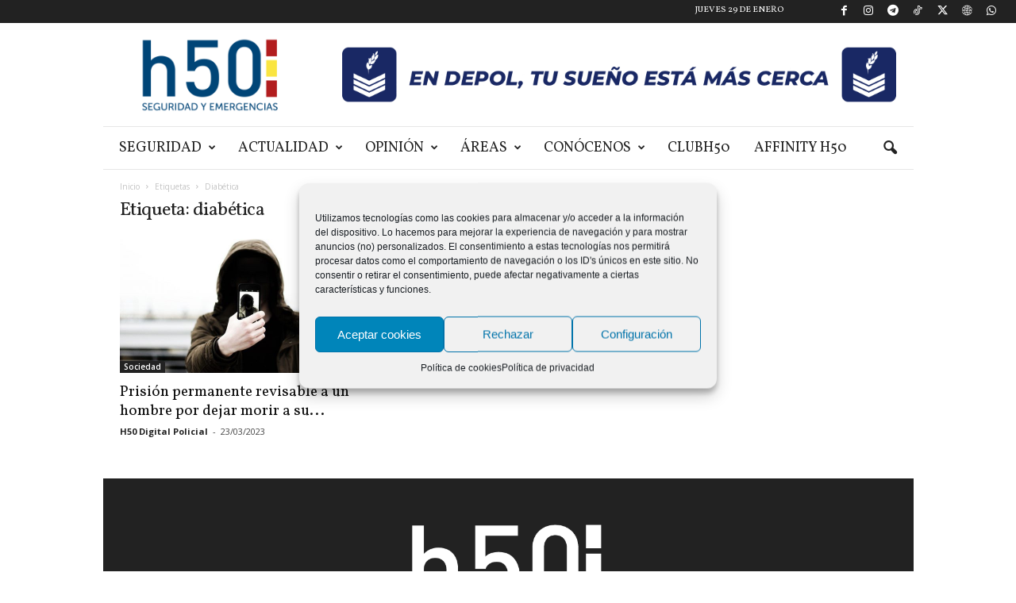

--- FILE ---
content_type: text/html; charset=UTF-8
request_url: https://www.h50.es/tag/diabetica/
body_size: 23357
content:
<!doctype html >
<!--[if IE 8]>    <html class="ie8" lang="es"> <![endif]-->
<!--[if IE 9]>    <html class="ie9" lang="es"> <![endif]-->
<!--[if gt IE 8]><!--> <html lang="es"> <!--<![endif]-->
<head>
    <title>diabética archivos - h50 Digital Policial - Noticias, sucesos y actualidad en España</title>
    <meta charset="UTF-8" />
    <meta name="viewport" content="width=device-width, initial-scale=1.0">
    <link rel="pingback" href="https://www.h50.es/xmlrpc.php" />
    <meta name='robots' content='noindex, follow' />
	<style>img:is([sizes="auto" i], [sizes^="auto," i]) { contain-intrinsic-size: 3000px 1500px }</style>
	<script type="text/plain" data-service="google-analytics" data-category="statistics" async data-cmplz-src="https://www.googletagmanager.com/gtag/js?id=UA-128947704-1"></script>
<script>
	window.dataLayer = window.dataLayer || [];
	function gtag(){dataLayer.push(arguments);}
</script><link rel="icon" type="image/png" href="https://www.h50.es/wp-content/uploads/2024/04/logo-H50-2024.png">
	<!-- This site is optimized with the Yoast SEO plugin v26.1.1 - https://yoast.com/wordpress/plugins/seo/ -->
	<meta property="og:locale" content="es_ES" />
	<meta property="og:type" content="article" />
	<meta property="og:title" content="diabética archivos - h50 Digital Policial - Noticias, sucesos y actualidad en España" />
	<meta property="og:url" content="https://www.h50.es/tag/diabetica/" />
	<meta property="og:site_name" content="h50 Digital Policial - Noticias, sucesos y actualidad en España" />
	<meta name="twitter:card" content="summary_large_image" />
	<meta name="twitter:site" content="@policiah50" />
	<script type="application/ld+json" class="yoast-schema-graph">{"@context":"https://schema.org","@graph":[{"@type":"CollectionPage","@id":"https://www.h50.es/tag/diabetica/","url":"https://www.h50.es/tag/diabetica/","name":"diabética archivos - h50 Digital Policial - Noticias, sucesos y actualidad en España","isPartOf":{"@id":"https://www.h50.es/#website"},"primaryImageOfPage":{"@id":"https://www.h50.es/tag/diabetica/#primaryimage"},"image":{"@id":"https://www.h50.es/tag/diabetica/#primaryimage"},"thumbnailUrl":"https://www.h50.es/wp-content/uploads/2021/04/selfie_movil_telefono_pixabay_h50-e1619661105311.jpg","breadcrumb":{"@id":"https://www.h50.es/tag/diabetica/#breadcrumb"},"inLanguage":"es"},{"@type":"ImageObject","inLanguage":"es","@id":"https://www.h50.es/tag/diabetica/#primaryimage","url":"https://www.h50.es/wp-content/uploads/2021/04/selfie_movil_telefono_pixabay_h50-e1619661105311.jpg","contentUrl":"https://www.h50.es/wp-content/uploads/2021/04/selfie_movil_telefono_pixabay_h50-e1619661105311.jpg","width":600,"height":338},{"@type":"BreadcrumbList","@id":"https://www.h50.es/tag/diabetica/#breadcrumb","itemListElement":[{"@type":"ListItem","position":1,"name":"Portada","item":"https://www.h50.es/"},{"@type":"ListItem","position":2,"name":"diabética"}]},{"@type":"WebSite","@id":"https://www.h50.es/#website","url":"https://www.h50.es/","name":"h50 Digital Policial - Noticias, sucesos y actualidad en España","description":"Periódico digital dirigido por profesionales de la seguridad para difusión y defensa de la actividad policial en España. Noticias, sucesos y actualidad.","publisher":{"@id":"https://www.h50.es/#organization"},"potentialAction":[{"@type":"SearchAction","target":{"@type":"EntryPoint","urlTemplate":"https://www.h50.es/?s={search_term_string}"},"query-input":{"@type":"PropertyValueSpecification","valueRequired":true,"valueName":"search_term_string"}}],"inLanguage":"es"},{"@type":"Organization","@id":"https://www.h50.es/#organization","name":"Policía H50","url":"https://www.h50.es/","logo":{"@type":"ImageObject","inLanguage":"es","@id":"https://www.h50.es/#/schema/logo/image/","url":"https://www.h50.es/wp-content/uploads/2018/10/logo.png","contentUrl":"https://www.h50.es/wp-content/uploads/2018/10/logo.png","width":300,"height":70,"caption":"Policía H50"},"image":{"@id":"https://www.h50.es/#/schema/logo/image/"},"sameAs":["https://www.facebook.com/policiaH50/","https://x.com/policiah50","https://www.instagram.com/policiah50/","https://www.youtube.com/channel/UCL3ChRzBfWGoZIWnVrj9rrg?app=desktop"]}]}</script>
	<!-- / Yoast SEO plugin. -->


<link rel='dns-prefetch' href='//fonts.googleapis.com' />
<link rel="alternate" type="application/rss+xml" title="h50 Digital Policial - Noticias, sucesos y actualidad en España &raquo; Feed" href="https://www.h50.es/feed/" />
<link rel="alternate" type="application/rss+xml" title="h50 Digital Policial - Noticias, sucesos y actualidad en España &raquo; Feed de los comentarios" href="https://www.h50.es/comments/feed/" />
<link rel="alternate" type="application/rss+xml" title="h50 Digital Policial - Noticias, sucesos y actualidad en España &raquo; Etiqueta diabética del feed" href="https://www.h50.es/tag/diabetica/feed/" />
<script type="text/javascript">
/* <![CDATA[ */
window._wpemojiSettings = {"baseUrl":"https:\/\/s.w.org\/images\/core\/emoji\/16.0.1\/72x72\/","ext":".png","svgUrl":"https:\/\/s.w.org\/images\/core\/emoji\/16.0.1\/svg\/","svgExt":".svg","source":{"concatemoji":"https:\/\/www.h50.es\/wp-includes\/js\/wp-emoji-release.min.js?ver=6.8.3"}};
/*! This file is auto-generated */
!function(s,n){var o,i,e;function c(e){try{var t={supportTests:e,timestamp:(new Date).valueOf()};sessionStorage.setItem(o,JSON.stringify(t))}catch(e){}}function p(e,t,n){e.clearRect(0,0,e.canvas.width,e.canvas.height),e.fillText(t,0,0);var t=new Uint32Array(e.getImageData(0,0,e.canvas.width,e.canvas.height).data),a=(e.clearRect(0,0,e.canvas.width,e.canvas.height),e.fillText(n,0,0),new Uint32Array(e.getImageData(0,0,e.canvas.width,e.canvas.height).data));return t.every(function(e,t){return e===a[t]})}function u(e,t){e.clearRect(0,0,e.canvas.width,e.canvas.height),e.fillText(t,0,0);for(var n=e.getImageData(16,16,1,1),a=0;a<n.data.length;a++)if(0!==n.data[a])return!1;return!0}function f(e,t,n,a){switch(t){case"flag":return n(e,"\ud83c\udff3\ufe0f\u200d\u26a7\ufe0f","\ud83c\udff3\ufe0f\u200b\u26a7\ufe0f")?!1:!n(e,"\ud83c\udde8\ud83c\uddf6","\ud83c\udde8\u200b\ud83c\uddf6")&&!n(e,"\ud83c\udff4\udb40\udc67\udb40\udc62\udb40\udc65\udb40\udc6e\udb40\udc67\udb40\udc7f","\ud83c\udff4\u200b\udb40\udc67\u200b\udb40\udc62\u200b\udb40\udc65\u200b\udb40\udc6e\u200b\udb40\udc67\u200b\udb40\udc7f");case"emoji":return!a(e,"\ud83e\udedf")}return!1}function g(e,t,n,a){var r="undefined"!=typeof WorkerGlobalScope&&self instanceof WorkerGlobalScope?new OffscreenCanvas(300,150):s.createElement("canvas"),o=r.getContext("2d",{willReadFrequently:!0}),i=(o.textBaseline="top",o.font="600 32px Arial",{});return e.forEach(function(e){i[e]=t(o,e,n,a)}),i}function t(e){var t=s.createElement("script");t.src=e,t.defer=!0,s.head.appendChild(t)}"undefined"!=typeof Promise&&(o="wpEmojiSettingsSupports",i=["flag","emoji"],n.supports={everything:!0,everythingExceptFlag:!0},e=new Promise(function(e){s.addEventListener("DOMContentLoaded",e,{once:!0})}),new Promise(function(t){var n=function(){try{var e=JSON.parse(sessionStorage.getItem(o));if("object"==typeof e&&"number"==typeof e.timestamp&&(new Date).valueOf()<e.timestamp+604800&&"object"==typeof e.supportTests)return e.supportTests}catch(e){}return null}();if(!n){if("undefined"!=typeof Worker&&"undefined"!=typeof OffscreenCanvas&&"undefined"!=typeof URL&&URL.createObjectURL&&"undefined"!=typeof Blob)try{var e="postMessage("+g.toString()+"("+[JSON.stringify(i),f.toString(),p.toString(),u.toString()].join(",")+"));",a=new Blob([e],{type:"text/javascript"}),r=new Worker(URL.createObjectURL(a),{name:"wpTestEmojiSupports"});return void(r.onmessage=function(e){c(n=e.data),r.terminate(),t(n)})}catch(e){}c(n=g(i,f,p,u))}t(n)}).then(function(e){for(var t in e)n.supports[t]=e[t],n.supports.everything=n.supports.everything&&n.supports[t],"flag"!==t&&(n.supports.everythingExceptFlag=n.supports.everythingExceptFlag&&n.supports[t]);n.supports.everythingExceptFlag=n.supports.everythingExceptFlag&&!n.supports.flag,n.DOMReady=!1,n.readyCallback=function(){n.DOMReady=!0}}).then(function(){return e}).then(function(){var e;n.supports.everything||(n.readyCallback(),(e=n.source||{}).concatemoji?t(e.concatemoji):e.wpemoji&&e.twemoji&&(t(e.twemoji),t(e.wpemoji)))}))}((window,document),window._wpemojiSettings);
/* ]]> */
</script>
<link rel='stylesheet' id='sdm-styles-css' href='https://www.h50.es/wp-content/plugins/simple-download-monitor/css/sdm_wp_styles.css?ver=6.8.3' type='text/css' media='all' />
<link rel='stylesheet' id='adsanity-default-css-css' href='https://www.h50.es/wp-content/plugins/adsanity/dist/css/widget-default.css?ver=1.9.4' type='text/css' media='screen' />
<style id='wp-emoji-styles-inline-css' type='text/css'>

	img.wp-smiley, img.emoji {
		display: inline !important;
		border: none !important;
		box-shadow: none !important;
		height: 1em !important;
		width: 1em !important;
		margin: 0 0.07em !important;
		vertical-align: -0.1em !important;
		background: none !important;
		padding: 0 !important;
	}
</style>
<link rel='stylesheet' id='adsanity-cas-css' href='https://www.h50.es/cas-custom-sizes/?ver=1.6' type='text/css' media='all' />
<link rel='stylesheet' id='contact-form-7-css' href='https://www.h50.es/wp-content/plugins/contact-form-7/includes/css/styles.css?ver=6.1.2' type='text/css' media='all' />
<link rel='stylesheet' id='xs-front-style-css' href='https://www.h50.es/wp-content/plugins/wp-social/assets/css/frontend.css?ver=3.1.3' type='text/css' media='all' />
<link rel='stylesheet' id='xs_login_font_login_css-css' href='https://www.h50.es/wp-content/plugins/wp-social/assets/css/font-icon.css?ver=3.1.3' type='text/css' media='all' />
<link rel='stylesheet' id='cmplz-general-css' href='https://www.h50.es/wp-content/plugins/complianz-gdpr/assets/css/cookieblocker.min.css?ver=1755520246' type='text/css' media='all' />
<link rel='stylesheet' id='google-fonts-style-css' href='https://fonts.googleapis.com/css?family=Vollkorn%3A400%7CVolkhov%3A400%7COpen+Sans%3A400%2C600%2C700%7CRoboto+Condensed%3A400%2C500%2C700&#038;display=swap&#038;ver=5.4.3.3' type='text/css' media='all' />
<link rel='stylesheet' id='heateor_sss_frontend_css-css' href='https://www.h50.es/wp-content/plugins/sassy-social-share/public/css/sassy-social-share-public.css?ver=3.3.79' type='text/css' media='all' />
<style id='heateor_sss_frontend_css-inline-css' type='text/css'>
.heateor_sss_button_instagram span.heateor_sss_svg,a.heateor_sss_instagram span.heateor_sss_svg{background:radial-gradient(circle at 30% 107%,#fdf497 0,#fdf497 5%,#fd5949 45%,#d6249f 60%,#285aeb 90%)}.heateor_sss_horizontal_sharing .heateor_sss_svg,.heateor_sss_standard_follow_icons_container .heateor_sss_svg{color:#fff;border-width:0px;border-style:solid;border-color:transparent}.heateor_sss_horizontal_sharing .heateorSssTCBackground{color:#666}.heateor_sss_horizontal_sharing span.heateor_sss_svg:hover,.heateor_sss_standard_follow_icons_container span.heateor_sss_svg:hover{border-color:transparent;}.heateor_sss_vertical_sharing span.heateor_sss_svg,.heateor_sss_floating_follow_icons_container span.heateor_sss_svg{color:#fff;border-width:0px;border-style:solid;border-color:transparent;}.heateor_sss_vertical_sharing .heateorSssTCBackground{color:#666;}.heateor_sss_vertical_sharing span.heateor_sss_svg:hover,.heateor_sss_floating_follow_icons_container span.heateor_sss_svg:hover{border-color:transparent;}@media screen and (max-width:783px) {.heateor_sss_vertical_sharing{display:none!important}}.heateor_sss_horizontal_sharing {margin-bottom:32px;}div.heateor_sss_sharing_title{text-align:center}div.heateor_sss_sharing_ul{width:100%;text-align:center;}div.heateor_sss_horizontal_sharing div.heateor_sss_sharing_ul a{float:none!important;display:inline-block;}
</style>
<link rel='stylesheet' id='td-theme-css' href='https://www.h50.es/wp-content/themes/Newsmag/style.css?ver=5.4.3.3' type='text/css' media='all' />
<style id='td-theme-inline-css' type='text/css'>
    
        /* custom css - generated by TagDiv Composer */
        @media (max-width: 767px) {
            .td-header-desktop-wrap {
                display: none;
            }
        }
        @media (min-width: 767px) {
            .td-header-mobile-wrap {
                display: none;
            }
        }
    
	
</style>
<link rel='stylesheet' id='td-theme-child-css' href='https://www.h50.es/wp-content/themes/Newsmag-child/style.css?ver=4' type='text/css' media='all' />
<link rel='stylesheet' id='js_composer_front-css' href='https://www.h50.es/wp-content/plugins/js_composer/assets/css/js_composer.min.css?ver=8.3.1' type='text/css' media='all' />
<link rel='stylesheet' id='td-legacy-framework-front-style-css' href='https://www.h50.es/wp-content/plugins/td-composer/legacy/Newsmag/assets/css/td_legacy_main.css?ver=e5fcc38395b0030bac3ad179898970d6xzx' type='text/css' media='all' />
<link rel='stylesheet' id='td-theme-demo-style-css' href='https://www.h50.es/wp-content/plugins/td-composer/legacy/Newsmag/includes/demos/blog/demo_style.css?ver=5.4.3.3' type='text/css' media='all' />
<script type="text/javascript" src="https://www.h50.es/wp-includes/js/jquery/jquery.min.js?ver=3.7.1" id="jquery-core-js"></script>
<script type="text/javascript" src="https://www.h50.es/wp-includes/js/jquery/jquery-migrate.min.js?ver=3.4.1" id="jquery-migrate-js"></script>
<script type="text/javascript" id="sdm-scripts-js-extra">
/* <![CDATA[ */
var sdm_ajax_script = {"ajaxurl":"https:\/\/www.h50.es\/wp-admin\/admin-ajax.php"};
/* ]]> */
</script>
<script type="text/javascript" src="https://www.h50.es/wp-content/plugins/simple-download-monitor/js/sdm_wp_scripts.js?ver=6.8.3" id="sdm-scripts-js"></script>
<script type="text/javascript" id="xs_front_main_js-js-extra">
/* <![CDATA[ */
var rest_config = {"rest_url":"https:\/\/www.h50.es\/wp-json\/","nonce":"6d3ff7e492","insta_enabled":"1"};
/* ]]> */
</script>
<script type="text/javascript" src="https://www.h50.es/wp-content/plugins/wp-social/assets/js/front-main.js?ver=3.1.3" id="xs_front_main_js-js"></script>
<script type="text/javascript" id="xs_social_custom-js-extra">
/* <![CDATA[ */
var rest_api_conf = {"siteurl":"https:\/\/www.h50.es","nonce":"6d3ff7e492","root":"https:\/\/www.h50.es\/wp-json\/"};
var wsluFrontObj = {"resturl":"https:\/\/www.h50.es\/wp-json\/","rest_nonce":"6d3ff7e492"};
/* ]]> */
</script>
<script type="text/javascript" src="https://www.h50.es/wp-content/plugins/wp-social/assets/js/social-front.js?ver=6.8.3" id="xs_social_custom-js"></script>
<script></script><link rel="https://api.w.org/" href="https://www.h50.es/wp-json/" /><link rel="alternate" title="JSON" type="application/json" href="https://www.h50.es/wp-json/wp/v2/tags/19329" /><link rel="EditURI" type="application/rsd+xml" title="RSD" href="https://www.h50.es/xmlrpc.php?rsd" />
<meta name="generator" content="WordPress 6.8.3" />
<meta name="facebook-domain-verification" content="fx27lpmxkhtvcfr7r5coh6bklp8pjo" /><script id="wpcp_disable_selection" type="text/javascript">
var image_save_msg='You are not allowed to save images!';
	var no_menu_msg='Context Menu disabled!';
	var smessage = "Contenido protegido por derechos de autor c) 2021 h50. Está expresamente prohibida la redistribución y la redifusión de este contenido sin su previo y expreso consentimiento.";

function disableEnterKey(e)
{
	var elemtype = e.target.tagName;
	
	elemtype = elemtype.toUpperCase();
	
	if (elemtype == "TEXT" || elemtype == "TEXTAREA" || elemtype == "INPUT" || elemtype == "PASSWORD" || elemtype == "SELECT" || elemtype == "OPTION" || elemtype == "EMBED")
	{
		elemtype = 'TEXT';
	}
	
	if (e.ctrlKey){
     var key;
     if(window.event)
          key = window.event.keyCode;     //IE
     else
          key = e.which;     //firefox (97)
    //if (key != 17) alert(key);
     if (elemtype!= 'TEXT' && (key == 97 || key == 65 || key == 67 || key == 99 || key == 88 || key == 120 || key == 26 || key == 85  || key == 86 || key == 83 || key == 43 || key == 73))
     {
		if(wccp_free_iscontenteditable(e)) return true;
		show_wpcp_message('You are not allowed to copy content or view source');
		return false;
     }else
     	return true;
     }
}


/*For contenteditable tags*/
function wccp_free_iscontenteditable(e)
{
	var e = e || window.event; // also there is no e.target property in IE. instead IE uses window.event.srcElement
  	
	var target = e.target || e.srcElement;

	var elemtype = e.target.nodeName;
	
	elemtype = elemtype.toUpperCase();
	
	var iscontenteditable = "false";
		
	if(typeof target.getAttribute!="undefined" ) iscontenteditable = target.getAttribute("contenteditable"); // Return true or false as string
	
	var iscontenteditable2 = false;
	
	if(typeof target.isContentEditable!="undefined" ) iscontenteditable2 = target.isContentEditable; // Return true or false as boolean

	if(target.parentElement.isContentEditable) iscontenteditable2 = true;
	
	if (iscontenteditable == "true" || iscontenteditable2 == true)
	{
		if(typeof target.style!="undefined" ) target.style.cursor = "text";
		
		return true;
	}
}

////////////////////////////////////
function disable_copy(e)
{	
	var e = e || window.event; // also there is no e.target property in IE. instead IE uses window.event.srcElement
	
	var elemtype = e.target.tagName;
	
	elemtype = elemtype.toUpperCase();
	
	if (elemtype == "TEXT" || elemtype == "TEXTAREA" || elemtype == "INPUT" || elemtype == "PASSWORD" || elemtype == "SELECT" || elemtype == "OPTION" || elemtype == "EMBED")
	{
		elemtype = 'TEXT';
	}
	
	if(wccp_free_iscontenteditable(e)) return true;
	
	var isSafari = /Safari/.test(navigator.userAgent) && /Apple Computer/.test(navigator.vendor);
	
	var checker_IMG = '';
	if (elemtype == "IMG" && checker_IMG == 'checked' && e.detail >= 2) {show_wpcp_message(alertMsg_IMG);return false;}
	if (elemtype != "TEXT")
	{
		if (smessage !== "" && e.detail == 2)
			show_wpcp_message(smessage);
		
		if (isSafari)
			return true;
		else
			return false;
	}	
}

//////////////////////////////////////////
function disable_copy_ie()
{
	var e = e || window.event;
	var elemtype = window.event.srcElement.nodeName;
	elemtype = elemtype.toUpperCase();
	if(wccp_free_iscontenteditable(e)) return true;
	if (elemtype == "IMG") {show_wpcp_message(alertMsg_IMG);return false;}
	if (elemtype != "TEXT" && elemtype != "TEXTAREA" && elemtype != "INPUT" && elemtype != "PASSWORD" && elemtype != "SELECT" && elemtype != "OPTION" && elemtype != "EMBED")
	{
		return false;
	}
}	
function reEnable()
{
	return true;
}
document.onkeydown = disableEnterKey;
document.onselectstart = disable_copy_ie;
if(navigator.userAgent.indexOf('MSIE')==-1)
{
	document.onmousedown = disable_copy;
	document.onclick = reEnable;
}
function disableSelection(target)
{
    //For IE This code will work
    if (typeof target.onselectstart!="undefined")
    target.onselectstart = disable_copy_ie;
    
    //For Firefox This code will work
    else if (typeof target.style.MozUserSelect!="undefined")
    {target.style.MozUserSelect="none";}
    
    //All other  (ie: Opera) This code will work
    else
    target.onmousedown=function(){return false}
    target.style.cursor = "default";
}
//Calling the JS function directly just after body load
window.onload = function(){disableSelection(document.body);};

//////////////////special for safari Start////////////////
var onlongtouch;
var timer;
var touchduration = 1000; //length of time we want the user to touch before we do something

var elemtype = "";
function touchstart(e) {
	var e = e || window.event;
  // also there is no e.target property in IE.
  // instead IE uses window.event.srcElement
  	var target = e.target || e.srcElement;
	
	elemtype = window.event.srcElement.nodeName;
	
	elemtype = elemtype.toUpperCase();
	
	if(!wccp_pro_is_passive()) e.preventDefault();
	if (!timer) {
		timer = setTimeout(onlongtouch, touchduration);
	}
}

function touchend() {
    //stops short touches from firing the event
    if (timer) {
        clearTimeout(timer);
        timer = null;
    }
	onlongtouch();
}

onlongtouch = function(e) { //this will clear the current selection if anything selected
	
	if (elemtype != "TEXT" && elemtype != "TEXTAREA" && elemtype != "INPUT" && elemtype != "PASSWORD" && elemtype != "SELECT" && elemtype != "EMBED" && elemtype != "OPTION")	
	{
		if (window.getSelection) {
			if (window.getSelection().empty) {  // Chrome
			window.getSelection().empty();
			} else if (window.getSelection().removeAllRanges) {  // Firefox
			window.getSelection().removeAllRanges();
			}
		} else if (document.selection) {  // IE?
			document.selection.empty();
		}
		return false;
	}
};

document.addEventListener("DOMContentLoaded", function(event) { 
    window.addEventListener("touchstart", touchstart, false);
    window.addEventListener("touchend", touchend, false);
});

function wccp_pro_is_passive() {

  var cold = false,
  hike = function() {};

  try {
	  const object1 = {};
  var aid = Object.defineProperty(object1, 'passive', {
  get() {cold = true}
  });
  window.addEventListener('test', hike, aid);
  window.removeEventListener('test', hike, aid);
  } catch (e) {}

  return cold;
}
/*special for safari End*/
</script>
<script id="wpcp_disable_Right_Click" type="text/javascript">
document.ondragstart = function() { return false;}
	function nocontext(e) {
	   return false;
	}
	document.oncontextmenu = nocontext;
</script>
<style>
.unselectable
{
-moz-user-select:none;
-webkit-user-select:none;
cursor: default;
}
html
{
-webkit-touch-callout: none;
-webkit-user-select: none;
-khtml-user-select: none;
-moz-user-select: none;
-ms-user-select: none;
user-select: none;
-webkit-tap-highlight-color: rgba(0,0,0,0);
}
</style>
<script id="wpcp_css_disable_selection" type="text/javascript">
var e = document.getElementsByTagName('body')[0];
if(e)
{
	e.setAttribute('unselectable',"on");
}
</script>
			<style>.cmplz-hidden {
					display: none !important;
				}</style><meta name="generator" content="Powered by WPBakery Page Builder - drag and drop page builder for WordPress."/>

<!-- JS generated by theme -->

<script type="text/javascript" id="td-generated-header-js">
    
    

	    var tdBlocksArray = []; //here we store all the items for the current page

	    // td_block class - each ajax block uses a object of this class for requests
	    function tdBlock() {
		    this.id = '';
		    this.block_type = 1; //block type id (1-234 etc)
		    this.atts = '';
		    this.td_column_number = '';
		    this.td_current_page = 1; //
		    this.post_count = 0; //from wp
		    this.found_posts = 0; //from wp
		    this.max_num_pages = 0; //from wp
		    this.td_filter_value = ''; //current live filter value
		    this.is_ajax_running = false;
		    this.td_user_action = ''; // load more or infinite loader (used by the animation)
		    this.header_color = '';
		    this.ajax_pagination_infinite_stop = ''; //show load more at page x
	    }

        // td_js_generator - mini detector
        ( function () {
            var htmlTag = document.getElementsByTagName("html")[0];

	        if ( navigator.userAgent.indexOf("MSIE 10.0") > -1 ) {
                htmlTag.className += ' ie10';
            }

            if ( !!navigator.userAgent.match(/Trident.*rv\:11\./) ) {
                htmlTag.className += ' ie11';
            }

	        if ( navigator.userAgent.indexOf("Edge") > -1 ) {
                htmlTag.className += ' ieEdge';
            }

            if ( /(iPad|iPhone|iPod)/g.test(navigator.userAgent) ) {
                htmlTag.className += ' td-md-is-ios';
            }

            var user_agent = navigator.userAgent.toLowerCase();
            if ( user_agent.indexOf("android") > -1 ) {
                htmlTag.className += ' td-md-is-android';
            }

            if ( -1 !== navigator.userAgent.indexOf('Mac OS X')  ) {
                htmlTag.className += ' td-md-is-os-x';
            }

            if ( /chrom(e|ium)/.test(navigator.userAgent.toLowerCase()) ) {
               htmlTag.className += ' td-md-is-chrome';
            }

            if ( -1 !== navigator.userAgent.indexOf('Firefox') ) {
                htmlTag.className += ' td-md-is-firefox';
            }

            if ( -1 !== navigator.userAgent.indexOf('Safari') && -1 === navigator.userAgent.indexOf('Chrome') ) {
                htmlTag.className += ' td-md-is-safari';
            }

            if( -1 !== navigator.userAgent.indexOf('IEMobile') ){
                htmlTag.className += ' td-md-is-iemobile';
            }

        })();

        var tdLocalCache = {};

        ( function () {
            "use strict";

            tdLocalCache = {
                data: {},
                remove: function (resource_id) {
                    delete tdLocalCache.data[resource_id];
                },
                exist: function (resource_id) {
                    return tdLocalCache.data.hasOwnProperty(resource_id) && tdLocalCache.data[resource_id] !== null;
                },
                get: function (resource_id) {
                    return tdLocalCache.data[resource_id];
                },
                set: function (resource_id, cachedData) {
                    tdLocalCache.remove(resource_id);
                    tdLocalCache.data[resource_id] = cachedData;
                }
            };
        })();

    
    
var td_viewport_interval_list=[{"limitBottom":767,"sidebarWidth":251},{"limitBottom":1023,"sidebarWidth":339}];
var td_animation_stack_effect="type0";
var tds_animation_stack=true;
var td_animation_stack_specific_selectors=".entry-thumb, img, .td-lazy-img";
var td_animation_stack_general_selectors=".td-animation-stack img, .td-animation-stack .entry-thumb, .post img, .td-animation-stack .td-lazy-img";
var tdc_is_installed="yes";
var td_ajax_url="https:\/\/www.h50.es\/wp-admin\/admin-ajax.php?td_theme_name=Newsmag&v=5.4.3.3";
var td_get_template_directory_uri="https:\/\/www.h50.es\/wp-content\/plugins\/td-composer\/legacy\/common";
var tds_snap_menu="snap";
var tds_logo_on_sticky="show_header_logo";
var tds_header_style="3";
var td_please_wait="Por favor espera...";
var td_email_user_pass_incorrect="Usuario o contrase\u00f1a incorrecta!";
var td_email_user_incorrect="Correo electr\u00f3nico o nombre de usuario incorrecto!";
var td_email_incorrect="Email incorrecto!";
var td_user_incorrect="Username incorrect!";
var td_email_user_empty="Email or username empty!";
var td_pass_empty="Pass empty!";
var td_pass_pattern_incorrect="Invalid Pass Pattern!";
var td_retype_pass_incorrect="Retyped Pass incorrect!";
var tds_more_articles_on_post_enable="";
var tds_more_articles_on_post_time_to_wait="";
var tds_more_articles_on_post_pages_distance_from_top=0;
var tds_captcha="";
var tds_theme_color_site_wide="#004476";
var tds_smart_sidebar="enabled";
var tdThemeName="Newsmag";
var tdThemeNameWl="Newsmag";
var td_magnific_popup_translation_tPrev="Anterior (tecla de flecha izquierda)";
var td_magnific_popup_translation_tNext="Siguiente (tecla de flecha derecha)";
var td_magnific_popup_translation_tCounter="%curr% de %total%";
var td_magnific_popup_translation_ajax_tError="El contenido de %url% no pudo cargarse.";
var td_magnific_popup_translation_image_tError="La imagen #%curr% no pudo cargarse.";
var tdBlockNonce="70d97d244e";
var tdMobileMenu="enabled";
var tdMobileSearch="enabled";
var tdDateNamesI18n={"month_names":["enero","febrero","marzo","abril","mayo","junio","julio","agosto","septiembre","octubre","noviembre","diciembre"],"month_names_short":["Ene","Feb","Mar","Abr","May","Jun","Jul","Ago","Sep","Oct","Nov","Dic"],"day_names":["domingo","lunes","martes","mi\u00e9rcoles","jueves","viernes","s\u00e1bado"],"day_names_short":["Dom","Lun","Mar","Mi\u00e9","Jue","Vie","S\u00e1b"]};
var td_deploy_mode="deploy";
var td_ad_background_click_link="";
var td_ad_background_click_target="";
</script>


<!-- Header style compiled by theme -->

<style>
/* custom css - generated by TagDiv Composer */
    
.td-module-exclusive .td-module-title a:before {
        content: 'EXCLUSIVO';
    }
    
    .td-header-border:before,
    .td-trending-now-title,
    .td_block_mega_menu .td_mega_menu_sub_cats .cur-sub-cat,
    .td-post-category:hover,
    .td-header-style-2 .td-header-sp-logo,
    .td-next-prev-wrap a:hover i,
    .page-nav .current,
    .widget_calendar tfoot a:hover,
    .td-footer-container .widget_search .wpb_button:hover,
    .td-scroll-up-visible,
    .dropcap,
    .td-category a,
    input[type="submit"]:hover,
    .td-post-small-box a:hover,
    .td-404-sub-sub-title a:hover,
    .td-rating-bar-wrap div,
    .td_top_authors .td-active .td-author-post-count,
    .td_top_authors .td-active .td-author-comments-count,
    .td_smart_list_3 .td-sml3-top-controls i:hover,
    .td_smart_list_3 .td-sml3-bottom-controls i:hover,
    .td_wrapper_video_playlist .td_video_controls_playlist_wrapper,
    .td-read-more a:hover,
    .td-login-wrap .btn,
    .td_display_err,
    .td-header-style-6 .td-top-menu-full,
    #bbpress-forums button:hover,
    #bbpress-forums .bbp-pagination .current,
    .bbp_widget_login .button:hover,
    .header-search-wrap .td-drop-down-search .btn:hover,
    .td-post-text-content .more-link-wrap:hover a,
    #buddypress div.item-list-tabs ul li > a span,
    #buddypress div.item-list-tabs ul li > a:hover span,
    #buddypress input[type=submit]:hover,
    #buddypress a.button:hover span,
    #buddypress div.item-list-tabs ul li.selected a span,
    #buddypress div.item-list-tabs ul li.current a span,
    #buddypress input[type=submit]:focus,
    .td-grid-style-3 .td-big-grid-post .td-module-thumb a:last-child:before,
    .td-grid-style-4 .td-big-grid-post .td-module-thumb a:last-child:before,
    .td-grid-style-5 .td-big-grid-post .td-module-thumb:after,
    .td_category_template_2 .td-category-siblings .td-category a:hover,
    .td-weather-week:before,
    .td-weather-information:before,
     .td_3D_btn,
    .td_shadow_btn,
    .td_default_btn,
    .td_square_btn, 
    .td_outlined_btn:hover {
        background-color: #004476;
    }

    @media (max-width: 767px) {
        .td-category a.td-current-sub-category {
            background-color: #004476;
        }
    }

    .woocommerce .onsale,
    .woocommerce .woocommerce a.button:hover,
    .woocommerce-page .woocommerce .button:hover,
    .single-product .product .summary .cart .button:hover,
    .woocommerce .woocommerce .product a.button:hover,
    .woocommerce .product a.button:hover,
    .woocommerce .product #respond input#submit:hover,
    .woocommerce .checkout input#place_order:hover,
    .woocommerce .woocommerce.widget .button:hover,
    .woocommerce .woocommerce-message .button:hover,
    .woocommerce .woocommerce-error .button:hover,
    .woocommerce .woocommerce-info .button:hover,
    .woocommerce.widget .ui-slider .ui-slider-handle,
    .vc_btn-black:hover,
	.wpb_btn-black:hover,
	.item-list-tabs .feed:hover a,
	.td-smart-list-button:hover {
    	background-color: #004476;
    }

    .td-header-sp-top-menu .top-header-menu > .current-menu-item > a,
    .td-header-sp-top-menu .top-header-menu > .current-menu-ancestor > a,
    .td-header-sp-top-menu .top-header-menu > .current-category-ancestor > a,
    .td-header-sp-top-menu .top-header-menu > li > a:hover,
    .td-header-sp-top-menu .top-header-menu > .sfHover > a,
    .top-header-menu ul .current-menu-item > a,
    .top-header-menu ul .current-menu-ancestor > a,
    .top-header-menu ul .current-category-ancestor > a,
    .top-header-menu ul li > a:hover,
    .top-header-menu ul .sfHover > a,
    .sf-menu ul .td-menu-item > a:hover,
    .sf-menu ul .sfHover > a,
    .sf-menu ul .current-menu-ancestor > a,
    .sf-menu ul .current-category-ancestor > a,
    .sf-menu ul .current-menu-item > a,
    .td_module_wrap:hover .entry-title a,
    .td_mod_mega_menu:hover .entry-title a,
    .footer-email-wrap a,
    .widget a:hover,
    .td-footer-container .widget_calendar #today,
    .td-category-pulldown-filter a.td-pulldown-category-filter-link:hover,
    .td-load-more-wrap a:hover,
    .td-post-next-prev-content a:hover,
    .td-author-name a:hover,
    .td-author-url a:hover,
    .td_mod_related_posts:hover .entry-title a,
    .td-search-query,
    .header-search-wrap .td-drop-down-search .result-msg a:hover,
    .td_top_authors .td-active .td-authors-name a,
    .post blockquote p,
    .td-post-content blockquote p,
    .page blockquote p,
    .comment-list cite a:hover,
    .comment-list cite:hover,
    .comment-list .comment-reply-link:hover,
    a,
    .white-menu #td-header-menu .sf-menu > li > a:hover,
    .white-menu #td-header-menu .sf-menu > .current-menu-ancestor > a,
    .white-menu #td-header-menu .sf-menu > .current-menu-item > a,
    .td_quote_on_blocks,
    #bbpress-forums .bbp-forum-freshness a:hover,
    #bbpress-forums .bbp-topic-freshness a:hover,
    #bbpress-forums .bbp-forums-list li a:hover,
    #bbpress-forums .bbp-forum-title:hover,
    #bbpress-forums .bbp-topic-permalink:hover,
    #bbpress-forums .bbp-topic-started-by a:hover,
    #bbpress-forums .bbp-topic-started-in a:hover,
    #bbpress-forums .bbp-body .super-sticky li.bbp-topic-title .bbp-topic-permalink,
    #bbpress-forums .bbp-body .sticky li.bbp-topic-title .bbp-topic-permalink,
    #bbpress-forums #subscription-toggle a:hover,
    #bbpress-forums #favorite-toggle a:hover,
    .woocommerce-account .woocommerce-MyAccount-navigation a:hover,
    .widget_display_replies .bbp-author-name,
    .widget_display_topics .bbp-author-name,
    .archive .widget_archive .current,
    .archive .widget_archive .current a,
    .td-subcategory-header .td-category-siblings .td-subcat-dropdown a.td-current-sub-category,
    .td-subcategory-header .td-category-siblings .td-subcat-dropdown a:hover,
    .td-pulldown-filter-display-option:hover,
    .td-pulldown-filter-display-option .td-pulldown-filter-link:hover,
    .td_normal_slide .td-wrapper-pulldown-filter .td-pulldown-filter-list a:hover,
    #buddypress ul.item-list li div.item-title a:hover,
    .td_block_13 .td-pulldown-filter-list a:hover,
    .td_smart_list_8 .td-smart-list-dropdown-wrap .td-smart-list-button:hover,
    .td_smart_list_8 .td-smart-list-dropdown-wrap .td-smart-list-button:hover i,
    .td-sub-footer-container a:hover,
    .td-instagram-user a,
    .td_outlined_btn,
    body .td_block_list_menu li.current-menu-item > a,
    body .td_block_list_menu li.current-menu-ancestor > a,
    body .td_block_list_menu li.current-category-ancestor > a{
        color: #004476;
    }

    .td-mega-menu .wpb_content_element li a:hover,
    .td_login_tab_focus {
        color: #004476 !important;
    }

    .td-next-prev-wrap a:hover i,
    .page-nav .current,
    .widget_tag_cloud a:hover,
    .post .td_quote_box,
    .page .td_quote_box,
    .td-login-panel-title,
    #bbpress-forums .bbp-pagination .current,
    .td_category_template_2 .td-category-siblings .td-category a:hover,
    .page-template-page-pagebuilder-latest .td-instagram-user,
     .td_outlined_btn {
        border-color: #004476;
    }

    .td_wrapper_video_playlist .td_video_currently_playing:after,
    .item-list-tabs .feed:hover {
        border-color: #004476 !important;
    }


    
    .td-pb-row [class*="td-pb-span"],
    .td-pb-border-top,
    .page-template-page-title-sidebar-php .td-page-content > .wpb_row:first-child,
    .td-post-sharing,
    .td-post-content,
    .td-post-next-prev,
    .author-box-wrap,
    .td-comments-title-wrap,
    .comment-list,
    .comment-respond,
    .td-post-template-5 header,
    .td-container,
    .wpb_content_element,
    .wpb_column,
    .wpb_row,
    .white-menu .td-header-container .td-header-main-menu,
    .td-post-template-1 .td-post-content,
    .td-post-template-4 .td-post-sharing-top,
    .td-header-style-6 .td-header-header .td-make-full,
    #disqus_thread,
    .page-template-page-pagebuilder-title-php .td-page-content > .wpb_row:first-child,
    .td-footer-container:before {
        border-color: #ffffff;
    }
    .td-top-border {
        border-color: #ffffff !important;
    }
    .td-container-border:after,
    .td-next-prev-separator,
    .td-container .td-pb-row .wpb_column:before,
    .td-container-border:before,
    .td-main-content:before,
    .td-main-sidebar:before,
    .td-pb-row .td-pb-span4:nth-of-type(3):after,
    .td-pb-row .td-pb-span4:nth-last-of-type(3):after {
    	background-color: #ffffff;
    }
    @media (max-width: 767px) {
    	.white-menu .td-header-main-menu {
      		border-color: #ffffff;
      	}
    }



    
    .td-header-main-menu {
        background-color: #ffffff;
    }

    
    .sf-menu > li > a,
    .header-search-wrap .td-icon-search,
    #td-top-mobile-toggle i {
        color: #222222;
    }

    
    .td-menu-background:before,
    .td-search-background:before {
        background: rgba(145,145,145,0.6);
        background: -moz-linear-gradient(top, rgba(145,145,145,0.6) 0%, rgba(242,99,103,0.8) 100%);
        background: -webkit-gradient(left top, left bottom, color-stop(0%, rgba(145,145,145,0.6)), color-stop(100%, rgba(242,99,103,0.8)));
        background: -webkit-linear-gradient(top, rgba(145,145,145,0.6) 0%, rgba(242,99,103,0.8) 100%);
        background: -o-linear-gradient(top, rgba(145,145,145,0.6) 0%, @mobileu_gradient_two_mob 100%);
        background: -ms-linear-gradient(top, rgba(145,145,145,0.6) 0%, rgba(242,99,103,0.8) 100%);
        background: linear-gradient(to bottom, rgba(145,145,145,0.6) 0%, rgba(242,99,103,0.8) 100%);
        filter: progid:DXImageTransform.Microsoft.gradient( startColorstr='rgba(145,145,145,0.6)', endColorstr='rgba(242,99,103,0.8)', GradientType=0 );
    }

    
    .td-sub-footer-container {
        background-color: #111111;
    }
    .td-sub-footer-container:after {
        background-color: transparent;
    }
    .td-sub-footer-container:before {
        background-color: transparent;
    }
    .td-footer-container.td-container {
        border-bottom-width: 0;
    }

    
    .td-sub-footer-container,
    .td-sub-footer-container a {
        color: #ffffff;
    }
    .td-sub-footer-container li a:before {
        background-color: #ffffff;
    }

    
    .top-header-menu li a,
    .td-header-sp-top-menu .td_data_time,
    .td-header-sp-top-menu .tds_menu_login .tdw-wml-user,
    .td-weather-top-widget .td-weather-header .td-weather-city,
    .td-weather-top-widget .td-weather-now {
        font-family:Vollkorn;
	font-weight:normal;
	
    }
    
    .top-header-menu .menu-item-has-children ul li a,
    .td-header-sp-top-menu .tds_menu_login .tdw-wml-menu-header, 
    .td-header-sp-top-menu .tds_menu_login .tdw-wml-menu-content a,
    .td-header-sp-top-menu .tds_menu_login .tdw-wml-menu-footer a {
    	font-family:Vollkorn;
	font-weight:normal;
	
    }
	
    .sf-menu > .td-menu-item > a {
        font-family:Vollkorn;
	font-size:18px;
	line-height:53px;
	font-weight:normal;
	
    }
    
    .sf-menu ul .td-menu-item a {
        font-family:Vollkorn;
	font-size:16px;
	line-height:26px;
	font-weight:normal;
	
    }
    
    .td_mod_mega_menu .item-details a {
        font-family:Volkhov;
	font-weight:normal;
	
    }
    
    .td_mega_menu_sub_cats .block-mega-child-cats a {
        font-family:Vollkorn;
	font-size:14px;
	line-height:18px;
	font-weight:normal;
	text-transform:none;
	
    }   
     
    .td_block_trending_now .entry-title {
    	font-family:Vollkorn;
	font-weight:normal;
	
    }
    
    .td_module_1 .td-module-title {
    	font-family:Vollkorn;
	font-weight:normal;
	
    }
    
    .td_module_2 .td-module-title {
    	font-family:Vollkorn;
	font-weight:normal;
	
    }
    
    .td_module_3 .td-module-title {
    	font-family:Vollkorn;
	font-weight:normal;
	
    }
    
    .td_module_4 .td-module-title {
    	font-family:Vollkorn;
	font-weight:normal;
	
    }
    
    .td_module_5 .td-module-title {
    	font-family:Vollkorn;
	font-weight:normal;
	
    }
    
    .td_module_6 .td-module-title {
    	font-family:Vollkorn;
	font-weight:normal;
	
    }
    
    .td_module_7 .td-module-title {
    	font-family:Vollkorn;
	font-weight:normal;
	
    }
    
    .td_module_8 .td-module-title {
    	font-family:Volkhov;
	font-weight:normal;
	
    }
    
    .td_module_9 .td-module-title {
    	font-family:Vollkorn;
	font-weight:normal;
	
    }
    
    .td_module_10 .td-module-title {
    	font-family:Vollkorn;
	font-weight:normal;
	
    }
    
    .td_module_11 .td-module-title {
    	font-family:Vollkorn;
	font-weight:normal;
	
    }
    
    .td_module_12 .td-module-title {
    	font-family:Vollkorn;
	font-weight:normal;
	
    }
    
    .td_module_13 .td-module-title {
    	font-family:Vollkorn;
	font-weight:normal;
	
    }
    
    .td_module_14 .td-module-title {
    	font-family:Vollkorn;
	font-weight:normal;
	
    }
    
    .td_module_15 .entry-title {
    	font-family:Vollkorn;
	font-size:34px;
	line-height:40px;
	font-weight:normal;
	
    }
    
    .td_module_mx1 .td-module-title {
    	font-family:Vollkorn;
	font-weight:normal;
	
    }
    
    .td_module_mx2 .td-module-title {
    	font-family:Vollkorn;
	font-weight:normal;
	
    }
    
    .td_module_mx3 .td-module-title {
    	font-family:Vollkorn;
	font-weight:normal;
	
    }
    
    .td_module_mx4 .td-module-title {
    	font-family:Vollkorn;
	font-weight:normal;
	
    }
    
    .td-theme-slider.iosSlider-col-3 .td-module-title a {
        font-family:Vollkorn;
	font-weight:normal;
	
    }
    
    .td-theme-slider.iosSlider-col-2 .td-module-title a {
        font-family:Vollkorn;
	font-weight:normal;
	
    }
    
    .td-theme-slider.iosSlider-col-1 .td-module-title a {
        font-family:Vollkorn;
	font-weight:normal;
	
    }
    
    .page .td-post-template-6 .td-post-header h1 {
        font-family:Vollkorn;
	font-weight:normal;
	
    }

    
    .block-title > span,
    .block-title > a,
    .widgettitle,
    .td-trending-now-title,
    .wpb_tabs li a,
    .vc_tta-container .vc_tta-color-grey.vc_tta-tabs-position-top.vc_tta-style-classic .vc_tta-tabs-container .vc_tta-tab > a,
    .td-related-title .td-related-left,
    .td-related-title .td-related-right,
    .category .entry-title span,
    .td-author-counters span,
    .woocommerce-tabs h2,
    .woocommerce .product .products h2:not(.woocommerce-loop-product__title) {
        font-family:Vollkorn;
	font-size:15px;
	line-height:21px;
	font-weight:normal;
	
    }
    
    .td-big-grid-post .entry-title {
        font-family:Vollkorn;
	
    }
    
    .td_block_big_grid .td-big-thumb .entry-title,
    .td_block_big_grid_2 .td-big-thumb .entry-title,
    .td_block_big_grid_3 .td-big-thumb .entry-title,
    .td_block_big_grid_4 .td-big-thumb .entry-title,
    .td_block_big_grid_5 .td-big-thumb .entry-title,
    .td_block_big_grid_6 .td-big-thumb .entry-title,
    .td_block_big_grid_7 .td-big-thumb .entry-title {
        font-weight:normal;
	
    }
    
    .td_block_big_grid .td-tiny-thumb .entry-title,
    .td_block_big_grid_2 .td-tiny-thumb .entry-title,
    .td_block_big_grid_3 .td-tiny-thumb .entry-title,
    .td_block_big_grid_4 .td-tiny-thumb .entry-title,
    .td_block_big_grid_5 .td-tiny-thumb .entry-title,
    .td_block_big_grid_6 .td-tiny-thumb .entry-title,
    .td_block_big_grid_7 .td-tiny-thumb .entry-title {
        font-weight:normal;
	
    }








	
    .td-post-template-default header .entry-title {
        font-family:Vollkorn;
	font-size:34px;
	line-height:40px;
	font-weight:normal;
	
    }
    
    .td-post-template-1 header .entry-title {
        font-family:Vollkorn;
	font-weight:normal;
	
    }
    
    .td-post-template-2 header .entry-title {
        font-family:Vollkorn;
	font-weight:normal;
	
    }
    
    .td-post-template-3 header .entry-title {
        font-family:Vollkorn;
	font-weight:normal;
	
    }
    
    .td-post-template-4 header .entry-title {
        font-family:Vollkorn;
	font-weight:normal;
	
    }
    
    .td-post-template-5 header .entry-title {
        font-family:Vollkorn;
	font-weight:normal;
	
    }
    
    .td-post-template-6 header .entry-title {
        font-family:Vollkorn;
	font-weight:normal;
	
    }
    
    .td-post-template-7 header .entry-title {
        font-family:Vollkorn;
	font-weight:normal;
	
    }
    
    .td-post-template-8 header .entry-title {
        font-family:Vollkorn;
	font-weight:normal;
	
    }




    
    .td-post-content p,
    .td-post-content {
        font-size:15px;
	line-height:23px;
	
    }
    
    .post blockquote p,
    .page blockquote p,
    .td-post-text-content blockquote p {
        font-family:Volkhov;
	text-transform:none;
	
    }
    
    .td-page-header h1,
    .woocommerce-page .page-title {
    	font-family:Vollkorn;
	font-weight:normal;
	
    }
    
    .td-page-content p,
    .td-page-content li,
    .td-page-content .td_block_text_with_title,
    .woocommerce-page .page-description > p,
    .wpb_text_column p {
    	font-size:13px;
	line-height:24px;
	
    }
    
    .td-page-content .dropcap,
    .td-post-content .dropcap,
    .comment-content .dropcap {
    	font-family:Vollkorn;
	font-size:73px;
	line-height:48px;
	font-weight:normal;
	
    }
    
    body, p {
    	font-family:Verdana, Geneva, sans-serif;
	font-size:13px;
	line-height:21px;
	
    }



    
	@media (min-width: 768px) {
        .td-main-menu-logo img,
        .sf-menu > .td-menu-item > a > img {
            max-height: 53px;
        }
        #td-header-menu,
        .td-header-menu-wrap {
            min-height: 53px;
        }
        .td-main-menu-logo a {
            line-height: 53px;
        }
	}
	.td-main-menu-logo {
	    height: 53px;
	}


	
    .td-footer-container::before {
        background-size: 100% auto;
    }



/* Style generated by theme for demo: blog */

.td-stack-classic-blog .td-post-text-content .more-link-wrap:hover a {
			color: #004476;
			outline-color: #004476;
		}
</style>




<script type="application/ld+json">
    {
        "@context": "https://schema.org",
        "@type": "BreadcrumbList",
        "itemListElement": [
            {
                "@type": "ListItem",
                "position": 1,
                "item": {
                    "@type": "WebSite",
                    "@id": "https://www.h50.es/",
                    "name": "Inicio"
                }
            },
            {
                "@type": "ListItem",
                "position": 2,
                    "item": {
                    "@type": "WebPage",
                    "@id": "https://www.h50.es/tag/diabetica/",
                    "name": "Diabética"
                }
            }    
        ]
    }
</script>
<link rel="icon" href="https://www.h50.es/wp-content/uploads/2024/04/cropped-favicon-h50-seguridad-emergancias-32x32.png" sizes="32x32" />
<link rel="icon" href="https://www.h50.es/wp-content/uploads/2024/04/cropped-favicon-h50-seguridad-emergancias-192x192.png" sizes="192x192" />
<link rel="apple-touch-icon" href="https://www.h50.es/wp-content/uploads/2024/04/cropped-favicon-h50-seguridad-emergancias-180x180.png" />
<meta name="msapplication-TileImage" content="https://www.h50.es/wp-content/uploads/2024/04/cropped-favicon-h50-seguridad-emergancias-270x270.png" />
		<style type="text/css" id="wp-custom-css">
			.td-header-sp-logo img.td-retina-data {
    max-height: unset;
    height: auto;
    width: 100%;
    max-width: 78%;
}
.td-main-menu-logo .td-mobile-logo img {
    max-height: unset !important;
    height: auto;
    width: 85px;
}

/*.heateor_sss_sharing_container{
    display:none;
    visibility:hidden;
    height:0px;
    opacity:0;
}*/

.actualidad-movil > div {
    margin-bottom: 10px;
}
.actualidad-movil .bloque {
    padding: 4px 10px;
    border-radius: 4px;
}
.actualidad-whatsapp {
    background: #25d042;
}
.actualidad-telegram {
    background: #469bed;
}
.actualidad-h50club {
    background: #6b6a6a;
}
.actualidad-movil .bloque i::before {
    font-size: 22px;
    width:50px;
}
.actualidad-movil .bloque a{
    color:white;
}
.actualidad-movil .block-flex {
    display: flex;
    flex-direction: row;
    align-items: center;
    gap: 5px;
}
.actualidad-h50club img {
    border-radius: 3px;
    background: white;
}

ins.adsbygoogle{
    border:1px solid black;
    background:#00000050;
}

div#ad-117830, #ad-117828 {
    width: 100%;
    height: auto;
    display: block;
    max-height: unset;
    margin: 0 auto;
}
div#ad-117830 {
    max-width: 500px;
}
div#ad-117828{
    height:-webkit-fill-available;
}
div#ad-117830 .adsanity-inner, div#ad-117828 .adsanity-inner{
    height: auto;
    padding:unset;
}
div#ad-117828 .adsanity-inner{
    position:static;
}
.td-header-wrap .td-header-row {
    width: 100%;
}
.banner-lateral{
    position:fixed;
    top:20%;
    z-index:-2;
}
span.td-module-comments {
    display: none;
}
.banner-lateral.banner-izquierda{
    left:-30px;
}
.banner-lateral.banner-derecha{
    right:-30px;
}
@media(max-width:1420px){
    .banner-lateral{
        display:none;
    }
}
@media(max-width:767px){
    .td-js-loaded .td-scroll-up{
        bottom: 46px;
    }
    .td_block_big_grid_4 div.td-big-grid-post-1, .td_block_big_grid_4 div.td-big-grid-post-2, .td_block_big_grid_4 div.td-big-grid-post-3, .td_block_big_grid_4 div.td-big-grid-post-4 {
       width: 49%;
       margin:1px;
    }
    .td_block_big_grid_4 div.td-big-grid-post-0 {
       width: 100%;
            margin:1px;
    }
}
#td-mobile-nav{
    background:white;
}
#td-mobile-nav li a:hover, #td-mobile-nav li.current-menu-item > a{
    color:#004476;
}
#td-mobile-nav li, #td-mobile-nav a, #td-mobile-nav span.td-social-icon-wrap i, .td-mobile-close i.td-icon-close-mobile, #td-mobile-nav li a i{
    color:black;
}
.td_module_10 div.item-details {
    min-height: fit-content;
}
.actualidad-whatsapp, .actualidad-telegram{
    margin-bottom:15px;
}
.td-main-sidebar .block-title span {
    padding: unset !important;
    color: black !important;
    background: transparent!important;
    font-size: 21px;
}
#ad-117829 .adsanity-inner img.no-lazy-load.wp-post-image {
    width: 100%;
    height: auto;
}
@media(min-width:1550px){
    .td-container, .td-header-container{
        width:1200px;
    }
    .td-pb-span12, div.td_block_big_grid_3{
        width:99%;
        margin:1px;
    }
    .td_block_big_grid_3 .td_module_mx8.td-cpt-post{
        width:33%;
    }
    .td-pb-span4{
        width:30%;
    }
    .td-pb-span8{
        width:70%;
    }
    .td-block-span4{
        width:33%!important;
    }
 }
 .td-big-grid-wrapper{
    display:flex;
    flex-wrap:wrap;
 }
 .td_block_big_grid_4 .td-big-grid-post-2, .td_block_big_grid_4 .td-big-grid-post-3, .td_block_big_grid_4 .td-big-grid-post-4 {
    width: 33%;
 }
 .td_block_big_grid_4 .td-big-grid-post-0, .td_block_big_grid_4 .td-big-grid-post-1 {
    width: 49.5%;
 }

div#ad-117829, div#ad-117829 .adsanity-inner {
    height:auto!important;
}		</style>
		<noscript><style> .wpb_animate_when_almost_visible { opacity: 1; }</style></noscript>	<style id="tdw-css-placeholder">/* custom css - generated by TagDiv Composer */
</style></head>

<body data-rsssl=1 data-cmplz=1 class="archive tag tag-diabetica tag-19329 wp-custom-logo wp-theme-Newsmag wp-child-theme-Newsmag-child unselectable global-block-template-1 td-stack-classic-blog white-menu white-grid wpb-js-composer js-comp-ver-8.3.1 vc_responsive td-animation-stack-type0 td-full-layout" itemscope="itemscope" itemtype="https://schema.org/WebPage">

        <div class="td-scroll-up "  style="display:none;"><i class="td-icon-menu-up"></i></div>

    
    <div class="td-menu-background"></div>
<div id="td-mobile-nav">
    <div class="td-mobile-container">
        <!-- mobile menu top section -->
        <div class="td-menu-socials-wrap">
            <!-- socials -->
            <div class="td-menu-socials">
                
        <span class="td-social-icon-wrap">
            <a target="_blank" rel="nofollow" href="https://www.facebook.com/people/H50-Digital-policial/100063746213449/" title="Facebook">
                <i class="td-icon-font td-icon-facebook"></i>
                <span style="display: none">Facebook</span>
            </a>
        </span>
        <span class="td-social-icon-wrap">
            <a target="_blank" rel="nofollow" href="https://www.instagram.com/h50.es/" title="Instagram">
                <i class="td-icon-font td-icon-instagram"></i>
                <span style="display: none">Instagram</span>
            </a>
        </span>
        <span class="td-social-icon-wrap">
            <a target="_blank" rel="nofollow" href="https://t.me/h50DigitalPolicial" title="Telegram">
                <i class="td-icon-font td-icon-telegram"></i>
                <span style="display: none">Telegram</span>
            </a>
        </span>
        <span class="td-social-icon-wrap">
            <a target="_blank" rel="nofollow" href="https://www.tiktok.com/@h50digital" title="TikTok">
                <i class="td-icon-font td-icon-tiktok"></i>
                <span style="display: none">TikTok</span>
            </a>
        </span>
        <span class="td-social-icon-wrap">
            <a target="_blank" rel="nofollow" href="https://twitter.com/h50digital" title="Twitter">
                <i class="td-icon-font td-icon-twitter"></i>
                <span style="display: none">Twitter</span>
            </a>
        </span>
        <span class="td-social-icon-wrap">
            <a target="_blank" rel="nofollow" href="https://club.h50.es/" title="Website">
                <i class="td-icon-font td-icon-website"></i>
                <span style="display: none">Website</span>
            </a>
        </span>
        <span class="td-social-icon-wrap">
            <a target="_blank" rel="nofollow" href="https://api.whatsapp.com/send?phone=34621033263&text=Bienvenido%20al%20canal%20de%20noticias%20de%20h50%20Digital%20Policial.%20Toda%20la%20actualidad,%20an%C3%A1lisis,%20entrevistas%20y%20reportajes%20del%20sector%20de%20la%20seguridad%20p%C3%BAblica%20y%20privada%20%C2%A1Conectados%20con%20la%20actualidad!" title="WhatsApp">
                <i class="td-icon-font td-icon-whatsapp"></i>
                <span style="display: none">WhatsApp</span>
            </a>
        </span>            </div>
            <!-- close button -->
            <div class="td-mobile-close">
                <span><i class="td-icon-close-mobile"></i></span>
            </div>
        </div>

        <!-- login section -->
        
        <!-- menu section -->
        <div class="td-mobile-content">
            <div class="menu-menu-h50-2024-container"><ul id="menu-menu-h50-2024" class="td-mobile-main-menu"><li id="menu-item-104228" class="menu-item menu-item-type-taxonomy menu-item-object-category menu-item-has-children menu-item-first menu-item-104228"><a href="https://www.h50.es/seguridad/">Seguridad<i class="td-icon-menu-right td-element-after"></i></a>
<ul class="sub-menu">
	<li id="menu-item-104246" class="menu-item menu-item-type-taxonomy menu-item-object-category menu-item-104246"><a href="https://www.h50.es/seguridad/policia-nacional/">Policía Nacional</a></li>
	<li id="menu-item-104243" class="menu-item menu-item-type-taxonomy menu-item-object-category menu-item-104243"><a href="https://www.h50.es/seguridad/guardia-civil/">Guardia Civil</a></li>
	<li id="menu-item-104245" class="menu-item menu-item-type-taxonomy menu-item-object-category menu-item-104245"><a href="https://www.h50.es/seguridad/policia-local/">Policía Local</a></li>
	<li id="menu-item-104244" class="menu-item menu-item-type-taxonomy menu-item-object-category menu-item-104244"><a href="https://www.h50.es/seguridad/policia-autonomica/">Policía Autonómica</a></li>
	<li id="menu-item-104249" class="menu-item menu-item-type-taxonomy menu-item-object-category menu-item-104249"><a href="https://www.h50.es/seguridad/seguridad-privada/">Seguridad Privada</a></li>
	<li id="menu-item-104247" class="menu-item menu-item-type-taxonomy menu-item-object-category menu-item-104247"><a href="https://www.h50.es/seguridad/prisiones/">Prisiones</a></li>
	<li id="menu-item-104248" class="menu-item menu-item-type-taxonomy menu-item-object-category menu-item-104248"><a href="https://www.h50.es/seguridad/proteccion-civil/">Protección civil</a></li>
	<li id="menu-item-104241" class="menu-item menu-item-type-taxonomy menu-item-object-category menu-item-104241"><a href="https://www.h50.es/seguridad/agencia-tributaria/">Agencia Tributaria</a></li>
	<li id="menu-item-104242" class="menu-item menu-item-type-taxonomy menu-item-object-category menu-item-104242"><a href="https://www.h50.es/seguridad/emergencias/">Emergencias</a></li>
</ul>
</li>
<li id="menu-item-104229" class="menu-item menu-item-type-taxonomy menu-item-object-category menu-item-has-children menu-item-104229"><a href="https://www.h50.es/actualidad/">Actualidad<i class="td-icon-menu-right td-element-after"></i></a>
<ul class="sub-menu">
	<li id="menu-item-104231" class="menu-item menu-item-type-taxonomy menu-item-object-category menu-item-104231"><a href="https://www.h50.es/actualidad/nacional/">Nacional</a></li>
	<li id="menu-item-104230" class="menu-item menu-item-type-taxonomy menu-item-object-category menu-item-104230"><a href="https://www.h50.es/actualidad/internacional/">Internacional</a></li>
	<li id="menu-item-104232" class="menu-item menu-item-type-taxonomy menu-item-object-category menu-item-104232"><a href="https://www.h50.es/actualidad/sociedad/">Sociedad</a></li>
</ul>
</li>
<li id="menu-item-104184" class="menu-item menu-item-type-taxonomy menu-item-object-category menu-item-has-children menu-item-104184"><a href="https://www.h50.es/opinion/">Opinión<i class="td-icon-menu-right td-element-after"></i></a>
<ul class="sub-menu">
	<li id="menu-item-104186" class="menu-item menu-item-type-taxonomy menu-item-object-category menu-item-104186"><a href="https://www.h50.es/opinion/editorial/">Editorial</a></li>
	<li id="menu-item-104187" class="menu-item menu-item-type-taxonomy menu-item-object-category menu-item-104187"><a href="https://www.h50.es/opinion/entrevistas/">Entrevistas</a></li>
	<li id="menu-item-104185" class="menu-item menu-item-type-taxonomy menu-item-object-category menu-item-104185"><a href="https://www.h50.es/opinion/columnas/">Columnas</a></li>
</ul>
</li>
<li id="menu-item-104227" class="menu-item menu-item-type-taxonomy menu-item-object-category menu-item-has-children menu-item-104227"><a href="https://www.h50.es/areas/">Áreas<i class="td-icon-menu-right td-element-after"></i></a>
<ul class="sub-menu">
	<li id="menu-item-104239" class="menu-item menu-item-type-taxonomy menu-item-object-category menu-item-104239"><a href="https://www.h50.es/areas/laboral/">Laboral</a></li>
	<li id="menu-item-104236" class="menu-item menu-item-type-taxonomy menu-item-object-category menu-item-104236"><a href="https://www.h50.es/areas/ciberdelincuencia/">Ciberseguridad</a></li>
	<li id="menu-item-104237" class="menu-item menu-item-type-taxonomy menu-item-object-category menu-item-104237"><a href="https://www.h50.es/areas/seguridad-vial/">Seguridad Vial</a></li>
	<li id="menu-item-104240" class="menu-item menu-item-type-taxonomy menu-item-object-category menu-item-104240"><a href="https://www.h50.es/areas/reportajes/">Reportajes</a></li>
	<li id="menu-item-104233" class="menu-item menu-item-type-taxonomy menu-item-object-category menu-item-104233"><a href="https://www.h50.es/areas/cultura/">Cultura</a></li>
	<li id="menu-item-104234" class="menu-item menu-item-type-taxonomy menu-item-object-category menu-item-104234"><a href="https://www.h50.es/areas/deporte/">Deporte</a></li>
	<li id="menu-item-104235" class="menu-item menu-item-type-taxonomy menu-item-object-category menu-item-104235"><a href="https://www.h50.es/areas/formacion/">Formación</a></li>
</ul>
</li>
<li id="menu-item-104181" class="menu-item menu-item-type-post_type menu-item-object-page menu-item-has-children menu-item-104181"><a href="https://www.h50.es/conocenos/">Conócenos<i class="td-icon-menu-right td-element-after"></i></a>
<ul class="sub-menu">
	<li id="menu-item-104180" class="menu-item menu-item-type-post_type menu-item-object-page menu-item-104180"><a href="https://www.h50.es/contacto/">Contacto</a></li>
	<li id="menu-item-104179" class="menu-item menu-item-type-post_type menu-item-object-page menu-item-104179"><a href="https://www.h50.es/que-es-h50/">¿Qué es h50?</a></li>
	<li id="menu-item-104177" class="menu-item menu-item-type-post_type menu-item-object-page menu-item-104177"><a href="https://www.h50.es/colaboradores-h50/">Colaboradores h50</a></li>
	<li id="menu-item-104178" class="menu-item menu-item-type-post_type menu-item-object-page menu-item-104178"><a href="https://www.h50.es/retos-solidarios/">Retos Solidarios</a></li>
</ul>
</li>
<li id="menu-item-104182" class="menu-item menu-item-type-custom menu-item-object-custom menu-item-104182"><a href="https://club.h50.es/">ClubH50</a></li>
<li id="menu-item-104183" class="menu-item menu-item-type-custom menu-item-object-custom menu-item-104183"><a href="https://h50.club-affinity.es/inicio">Affinity H50</a></li>
</ul></div>        </div>
    </div>

    <!-- register/login section -->
    </div>    <div class="td-search-background"></div>
<div class="td-search-wrap-mob">
	<div class="td-drop-down-search">
		<form method="get" class="td-search-form" action="https://www.h50.es/">
			<!-- close button -->
			<div class="td-search-close">
				<span><i class="td-icon-close-mobile"></i></span>
			</div>
			<div role="search" class="td-search-input">
				<span>Buscar</span>
				<input id="td-header-search-mob" type="text" value="" name="s" autocomplete="off" />
			</div>
		</form>
		<div id="td-aj-search-mob"></div>
	</div>
</div>

    <div id="td-outer-wrap">
    
        <div class="td-outer-container">
        
            <!--
Header style 3
-->
<div class="td-header-wrap td-header-style-3">
    <div class="td-top-menu-full">
        <div class="td-header-row td-header-top-menu td-make-full">
            
    <div class="td-top-bar-container top-bar-style-4">
            <div class="td-header-sp-top-widget">
        
        <span class="td-social-icon-wrap">
            <a target="_blank" rel="nofollow" href="https://www.facebook.com/people/H50-Digital-policial/100063746213449/" title="Facebook">
                <i class="td-icon-font td-icon-facebook"></i>
                <span style="display: none">Facebook</span>
            </a>
        </span>
        <span class="td-social-icon-wrap">
            <a target="_blank" rel="nofollow" href="https://www.instagram.com/h50.es/" title="Instagram">
                <i class="td-icon-font td-icon-instagram"></i>
                <span style="display: none">Instagram</span>
            </a>
        </span>
        <span class="td-social-icon-wrap">
            <a target="_blank" rel="nofollow" href="https://t.me/h50DigitalPolicial" title="Telegram">
                <i class="td-icon-font td-icon-telegram"></i>
                <span style="display: none">Telegram</span>
            </a>
        </span>
        <span class="td-social-icon-wrap">
            <a target="_blank" rel="nofollow" href="https://www.tiktok.com/@h50digital" title="TikTok">
                <i class="td-icon-font td-icon-tiktok"></i>
                <span style="display: none">TikTok</span>
            </a>
        </span>
        <span class="td-social-icon-wrap">
            <a target="_blank" rel="nofollow" href="https://twitter.com/h50digital" title="Twitter">
                <i class="td-icon-font td-icon-twitter"></i>
                <span style="display: none">Twitter</span>
            </a>
        </span>
        <span class="td-social-icon-wrap">
            <a target="_blank" rel="nofollow" href="https://club.h50.es/" title="Website">
                <i class="td-icon-font td-icon-website"></i>
                <span style="display: none">Website</span>
            </a>
        </span>
        <span class="td-social-icon-wrap">
            <a target="_blank" rel="nofollow" href="https://api.whatsapp.com/send?phone=34621033263&text=Bienvenido%20al%20canal%20de%20noticias%20de%20h50%20Digital%20Policial.%20Toda%20la%20actualidad,%20an%C3%A1lisis,%20entrevistas%20y%20reportajes%20del%20sector%20de%20la%20seguridad%20p%C3%BAblica%20y%20privada%20%C2%A1Conectados%20con%20la%20actualidad!" title="WhatsApp">
                <i class="td-icon-font td-icon-whatsapp"></i>
                <span style="display: none">WhatsApp</span>
            </a>
        </span>    </div>
            <div class="td-header-sp-top-menu">

            <div class="td_data_time">
            <div >

                jueves 29 DE enero
            </div>
        </div>
    </div>    </div>

        </div>
    </div>

    <div class="td-header-container">
        <div class="td-header-row td-header-header">
            <div class="td-header-sp-logo">
                        <a class="td-main-logo" href="https://www.h50.es/">
            <img class="td-retina-data" data-retina="https://www.h50.es/wp-content/uploads/2024/04/logo-H50-2024.png" src="https://www.h50.es/wp-content/uploads/2024/04/logo-H50-2024.png" alt="H50 - Seguridad y Emergencias" title="H50 - Seguridad y Emergencias"  width="300" height="155"/>
            <span class="td-visual-hidden">h50 Digital Policial &#8211; Noticias, sucesos y actualidad en España</span>
        </a>
                </div>
            <div class="td-header-sp-rec">
                
<div class="td-header-ad-wrap  td-ad-m td-ad-tp td-ad-p">
    <div class="td-a-rec td-a-rec-id-header  tdi_1 td_block_template_1">
<div id="ad-117828" class="ad-8x1 adsanity-8x1 alignnone adsanity-alignnone"
><div class="adsanity-inner">

<div class="adsanity-gati" data-title="DEPOL HEADER – Junio 2025"><a rel="nofollow" href="https://www.h50.es/ads/depol-header-junio-2025-2/"  target="_blank"><img width="1920" height="236" src="https://www.h50.es/wp-content/uploads/2025/06/Depol-header.gif?cache-bust=1769677904" class="no-lazy-load wp-post-image" alt="" decoding="async" fetchpriority="high" /></a></div>
</div></div>

</div>

</div>            </div>
        </div>

        <div class="td-header-menu-wrap">
            <div class="td-header-row td-header-main-menu">
                <div id="td-header-menu" role="navigation">
        <div id="td-top-mobile-toggle"><span><i class="td-icon-font td-icon-mobile"></i></span></div>
        <div class="td-main-menu-logo td-logo-in-header">
        		<a class="td-mobile-logo td-sticky-header" href="https://www.h50.es/">
			<img src="https://www.h50.es/wp-content/uploads/2024/04/logo-H50-2024.png" alt="H50 - Seguridad y Emergencias" title="H50 - Seguridad y Emergencias"  width="300" height="155"/>
		</a>
			<a class="td-header-logo td-sticky-header" href="https://www.h50.es/">
		<img class="td-retina-data" data-retina="https://www.h50.es/wp-content/uploads/2024/04/logo-H50-2024.png" src="https://www.h50.es/wp-content/uploads/2024/04/logo-H50-2024.png" alt="H50 - Seguridad y Emergencias" title="H50 - Seguridad y Emergencias"  width="300" height="155"/>
	</a>
	    </div>
    <div class="menu-menu-h50-2024-container"><ul id="menu-menu-h50-2025" class="sf-menu"><li class="menu-item menu-item-type-taxonomy menu-item-object-category menu-item-has-children menu-item-first td-menu-item td-normal-menu menu-item-104228"><a href="https://www.h50.es/seguridad/">Seguridad</a>
<ul class="sub-menu">
	<li class="menu-item menu-item-type-taxonomy menu-item-object-category td-menu-item td-normal-menu menu-item-104246"><a href="https://www.h50.es/seguridad/policia-nacional/">Policía Nacional</a></li>
	<li class="menu-item menu-item-type-taxonomy menu-item-object-category td-menu-item td-normal-menu menu-item-104243"><a href="https://www.h50.es/seguridad/guardia-civil/">Guardia Civil</a></li>
	<li class="menu-item menu-item-type-taxonomy menu-item-object-category td-menu-item td-normal-menu menu-item-104245"><a href="https://www.h50.es/seguridad/policia-local/">Policía Local</a></li>
	<li class="menu-item menu-item-type-taxonomy menu-item-object-category td-menu-item td-normal-menu menu-item-104244"><a href="https://www.h50.es/seguridad/policia-autonomica/">Policía Autonómica</a></li>
	<li class="menu-item menu-item-type-taxonomy menu-item-object-category td-menu-item td-normal-menu menu-item-104249"><a href="https://www.h50.es/seguridad/seguridad-privada/">Seguridad Privada</a></li>
	<li class="menu-item menu-item-type-taxonomy menu-item-object-category td-menu-item td-normal-menu menu-item-104247"><a href="https://www.h50.es/seguridad/prisiones/">Prisiones</a></li>
	<li class="menu-item menu-item-type-taxonomy menu-item-object-category td-menu-item td-normal-menu menu-item-104248"><a href="https://www.h50.es/seguridad/proteccion-civil/">Protección civil</a></li>
	<li class="menu-item menu-item-type-taxonomy menu-item-object-category td-menu-item td-normal-menu menu-item-104241"><a href="https://www.h50.es/seguridad/agencia-tributaria/">Agencia Tributaria</a></li>
	<li class="menu-item menu-item-type-taxonomy menu-item-object-category td-menu-item td-normal-menu menu-item-104242"><a href="https://www.h50.es/seguridad/emergencias/">Emergencias</a></li>
</ul>
</li>
<li class="menu-item menu-item-type-taxonomy menu-item-object-category menu-item-has-children td-menu-item td-normal-menu menu-item-104229"><a href="https://www.h50.es/actualidad/">Actualidad</a>
<ul class="sub-menu">
	<li class="menu-item menu-item-type-taxonomy menu-item-object-category td-menu-item td-normal-menu menu-item-104231"><a href="https://www.h50.es/actualidad/nacional/">Nacional</a></li>
	<li class="menu-item menu-item-type-taxonomy menu-item-object-category td-menu-item td-normal-menu menu-item-104230"><a href="https://www.h50.es/actualidad/internacional/">Internacional</a></li>
	<li class="menu-item menu-item-type-taxonomy menu-item-object-category td-menu-item td-normal-menu menu-item-104232"><a href="https://www.h50.es/actualidad/sociedad/">Sociedad</a></li>
</ul>
</li>
<li class="menu-item menu-item-type-taxonomy menu-item-object-category menu-item-has-children td-menu-item td-normal-menu menu-item-104184"><a href="https://www.h50.es/opinion/">Opinión</a>
<ul class="sub-menu">
	<li class="menu-item menu-item-type-taxonomy menu-item-object-category td-menu-item td-normal-menu menu-item-104186"><a href="https://www.h50.es/opinion/editorial/">Editorial</a></li>
	<li class="menu-item menu-item-type-taxonomy menu-item-object-category td-menu-item td-normal-menu menu-item-104187"><a href="https://www.h50.es/opinion/entrevistas/">Entrevistas</a></li>
	<li class="menu-item menu-item-type-taxonomy menu-item-object-category td-menu-item td-normal-menu menu-item-104185"><a href="https://www.h50.es/opinion/columnas/">Columnas</a></li>
</ul>
</li>
<li class="menu-item menu-item-type-taxonomy menu-item-object-category menu-item-has-children td-menu-item td-normal-menu menu-item-104227"><a href="https://www.h50.es/areas/">Áreas</a>
<ul class="sub-menu">
	<li class="menu-item menu-item-type-taxonomy menu-item-object-category td-menu-item td-normal-menu menu-item-104239"><a href="https://www.h50.es/areas/laboral/">Laboral</a></li>
	<li class="menu-item menu-item-type-taxonomy menu-item-object-category td-menu-item td-normal-menu menu-item-104236"><a href="https://www.h50.es/areas/ciberdelincuencia/">Ciberseguridad</a></li>
	<li class="menu-item menu-item-type-taxonomy menu-item-object-category td-menu-item td-normal-menu menu-item-104237"><a href="https://www.h50.es/areas/seguridad-vial/">Seguridad Vial</a></li>
	<li class="menu-item menu-item-type-taxonomy menu-item-object-category td-menu-item td-normal-menu menu-item-104240"><a href="https://www.h50.es/areas/reportajes/">Reportajes</a></li>
	<li class="menu-item menu-item-type-taxonomy menu-item-object-category td-menu-item td-normal-menu menu-item-104233"><a href="https://www.h50.es/areas/cultura/">Cultura</a></li>
	<li class="menu-item menu-item-type-taxonomy menu-item-object-category td-menu-item td-normal-menu menu-item-104234"><a href="https://www.h50.es/areas/deporte/">Deporte</a></li>
	<li class="menu-item menu-item-type-taxonomy menu-item-object-category td-menu-item td-normal-menu menu-item-104235"><a href="https://www.h50.es/areas/formacion/">Formación</a></li>
</ul>
</li>
<li class="menu-item menu-item-type-post_type menu-item-object-page menu-item-has-children td-menu-item td-normal-menu menu-item-104181"><a href="https://www.h50.es/conocenos/">Conócenos</a>
<ul class="sub-menu">
	<li class="menu-item menu-item-type-post_type menu-item-object-page td-menu-item td-normal-menu menu-item-104180"><a href="https://www.h50.es/contacto/">Contacto</a></li>
	<li class="menu-item menu-item-type-post_type menu-item-object-page td-menu-item td-normal-menu menu-item-104179"><a href="https://www.h50.es/que-es-h50/">¿Qué es h50?</a></li>
	<li class="menu-item menu-item-type-post_type menu-item-object-page td-menu-item td-normal-menu menu-item-104177"><a href="https://www.h50.es/colaboradores-h50/">Colaboradores h50</a></li>
	<li class="menu-item menu-item-type-post_type menu-item-object-page td-menu-item td-normal-menu menu-item-104178"><a href="https://www.h50.es/retos-solidarios/">Retos Solidarios</a></li>
</ul>
</li>
<li class="menu-item menu-item-type-custom menu-item-object-custom td-menu-item td-normal-menu menu-item-104182"><a href="https://club.h50.es/">ClubH50</a></li>
<li class="menu-item menu-item-type-custom menu-item-object-custom td-menu-item td-normal-menu menu-item-104183"><a href="https://h50.club-affinity.es/inicio">Affinity H50</a></li>
</ul></div></div>

<div class="td-search-wrapper">
    <div id="td-top-search">
        <!-- Search -->
        <div class="header-search-wrap">
            <div class="dropdown header-search">
                <a id="td-header-search-button" href="#" role="button" aria-label="search icon" class="dropdown-toggle " data-toggle="dropdown"><i class="td-icon-search"></i></a>
                                <span id="td-header-search-button-mob" class="dropdown-toggle " data-toggle="dropdown"><i class="td-icon-search"></i></span>
                            </div>
        </div>
    </div>
</div>

<div class="header-search-wrap">
	<div class="dropdown header-search">
		<div class="td-drop-down-search">
			<form method="get" class="td-search-form" action="https://www.h50.es/">
				<div role="search" class="td-head-form-search-wrap">
					<input class="needsclick" id="td-header-search" type="text" value="" name="s" autocomplete="off" /><input class="wpb_button wpb_btn-inverse btn" type="submit" id="td-header-search-top" value="Buscar" />
				</div>
			</form>
			<div id="td-aj-search"></div>
		</div>
	</div>
</div>            </div>
        </div>
    </div>
</div>
<div class="td-container">
    <div class="td-container-border">
        <div class="td-pb-row">
                                    <div class="td-pb-span8 td-main-content">
                            <div class="td-ss-main-content">
                                <div class="td-page-header td-pb-padding-side">
                                    <div class="entry-crumbs"><span><a title="" class="entry-crumb" href="https://www.h50.es/">Inicio</a></span> <i class="td-icon-right td-bread-sep td-bred-no-url-last"></i> <span class="td-bred-no-url-last">Etiquetas</span> <i class="td-icon-right td-bread-sep td-bred-no-url-last"></i> <span class="td-bred-no-url-last">Diabética</span></div>
                                    <h1 class="entry-title td-page-title">
                                        <span>Etiqueta: diabética</span>
                                    </h1>
                                </div>
                                

	<div class="td-block-row">

	<div class="td-block-span6">
<!-- module -->
        <div class="td_module_1 td_module_wrap td-animation-stack td-cpt-post">
            <div class="td-module-image">
                <div class="td-module-thumb"><a href="https://www.h50.es/prision-permanente-revisable-a-un-hombre-por-dejar-morir-a-su-pareja-diabetica-para-grabar-su-agonia-con-el-movil/"  rel="nofollow bookmark" class="td-image-wrap " title="Prisión permanente revisable a un hombre por dejar morir a su pareja diabética para grabar su agonía con el móvil" ><img class="entry-thumb" src="" alt="" title="Prisión permanente revisable a un hombre por dejar morir a su pareja diabética para grabar su agonía con el móvil" data-type="image_tag" data-img-url="https://www.h50.es/wp-content/uploads/2021/04/selfie_movil_telefono_pixabay_h50-e1619661105311.jpg"  width="284" height="160" /></a></div>                                <a href="https://www.h50.es/actualidad/sociedad/" class="td-post-category">Sociedad</a>            </div>

            <h3 class="entry-title td-module-title"><a href="https://www.h50.es/prision-permanente-revisable-a-un-hombre-por-dejar-morir-a-su-pareja-diabetica-para-grabar-su-agonia-con-el-movil/"  rel="bookmark" title="Prisión permanente revisable a un hombre por dejar morir a su pareja diabética para grabar su agonía con el móvil">Prisión permanente revisable a un hombre por dejar morir a su...</a></h3>
            <div class="meta-info">
                                <span class="td-post-author-name"><a href="https://www.h50.es/author/serafingiraldo/">H50 Digital Policial</a> <span>-</span> </span>                <span class="td-post-date"><time class="entry-date updated td-module-date" datetime="2023-03-23T21:47:12+01:00" >23/03/2023</time></span>                <span class="td-module-comments"><a href="https://www.h50.es/prision-permanente-revisable-a-un-hombre-por-dejar-morir-a-su-pareja-diabetica-para-grabar-su-agonia-con-el-movil/#respond">0</a></span>            </div>

            
        </div>

        
	</div> <!-- ./td-block-span6 --></div><!--./row-fluid-->                            </div>
                        </div>
                        <div class="td-pb-span4 td-main-sidebar">
                            <div class="td-ss-main-sidebar">
                                                <!-- .no sidebar -->
                                            </div>
                        </div>
                            </div> <!-- /.td-pb-row -->
    </div>
</div> <!-- /.td-container -->

    <!-- Instagram -->
    

    <!-- Footer -->
    <div class="td-footer-container td-container">

	<div class="td-pb-row">
		<div class="td-pb-span12">
					</div>
	</div>

	<div class="td-pb-row">
		<div class="td-pb-span12 td-footer-full">
			<div class="td-footer-info td-pb-padding-side"><div class="footer-logo-wrap"><a href="https://www.h50.es/"><img class="td-retina-data" src="https://www.h50.es/wp-content/uploads/2024/04/logo-H50-2024-negativo.png" data-retina="https://www.h50.es/wp-content/uploads/2024/04/logo-H50-2024-negativo.png" alt="H50 Seguridad y Emergencas" title="H50 Seguridad y Emergencas"  width="300" height="155" /></a></div><div class="footer-text-wrap">h50 es un periódico digital especializado en el sector de la seguridad pública y privada. Nuestro proyecto pretende hacer llegar a la sociedad las noticias, sucesos y temas de actualidad analizados desde una nueva perspectiva.

Los lectores podrán entender la actualidad desde un punto de vista directo y objetivo, partiendo de análisis de protocolos de actuación y legislación vigente.

El objetivo del equipo de h50 es crear un nexo de unión entre los profesionales de la seguridad y la sociedad a la que sirven y protegen.<div class="footer-email-wrap">Contáctanos: <a href="mailto:contacto@h50.es">contacto@h50.es</a></div></div><div class="footer-social-wrap td-social-style2">
        <span class="td-social-icon-wrap">
            <a target="_blank" rel="nofollow" href="https://www.facebook.com/people/H50-Digital-policial/100063746213449/" title="Facebook">
                <i class="td-icon-font td-icon-facebook"></i>
                <span style="display: none">Facebook</span>
            </a>
        </span>
        <span class="td-social-icon-wrap">
            <a target="_blank" rel="nofollow" href="https://www.instagram.com/h50.es/" title="Instagram">
                <i class="td-icon-font td-icon-instagram"></i>
                <span style="display: none">Instagram</span>
            </a>
        </span>
        <span class="td-social-icon-wrap">
            <a target="_blank" rel="nofollow" href="https://t.me/h50DigitalPolicial" title="Telegram">
                <i class="td-icon-font td-icon-telegram"></i>
                <span style="display: none">Telegram</span>
            </a>
        </span>
        <span class="td-social-icon-wrap">
            <a target="_blank" rel="nofollow" href="https://www.tiktok.com/@h50digital" title="TikTok">
                <i class="td-icon-font td-icon-tiktok"></i>
                <span style="display: none">TikTok</span>
            </a>
        </span>
        <span class="td-social-icon-wrap">
            <a target="_blank" rel="nofollow" href="https://twitter.com/h50digital" title="Twitter">
                <i class="td-icon-font td-icon-twitter"></i>
                <span style="display: none">Twitter</span>
            </a>
        </span>
        <span class="td-social-icon-wrap">
            <a target="_blank" rel="nofollow" href="https://club.h50.es/" title="Website">
                <i class="td-icon-font td-icon-website"></i>
                <span style="display: none">Website</span>
            </a>
        </span>
        <span class="td-social-icon-wrap">
            <a target="_blank" rel="nofollow" href="https://api.whatsapp.com/send?phone=34621033263&text=Bienvenido%20al%20canal%20de%20noticias%20de%20h50%20Digital%20Policial.%20Toda%20la%20actualidad,%20an%C3%A1lisis,%20entrevistas%20y%20reportajes%20del%20sector%20de%20la%20seguridad%20p%C3%BAblica%20y%20privada%20%C2%A1Conectados%20con%20la%20actualidad!" title="WhatsApp">
                <i class="td-icon-font td-icon-whatsapp"></i>
                <span style="display: none">WhatsApp</span>
            </a>
        </span></div></div>		</div>
		<div class="td-pb-span12">
					</div>
	</div>
</div>

    <!-- Sub Footer -->
        <div class="td-sub-footer-container td-container td-container-border ">
        <div class="td-pb-row">
            <div class="td-pb-span8 td-sub-footer-menu">
                <div class="td-pb-padding-side">
                    <div class="menu-pie-de-pagina-container"><ul id="menu-pie-de-pagina" class="td-subfooter-menu"><li id="menu-item-2380" class="menu-item menu-item-type-post_type menu-item-object-page menu-item-first td-menu-item td-normal-menu menu-item-2380"><a href="https://www.h50.es/aviso-legal/">Aviso Legal</a></li>
<li id="menu-item-2382" class="menu-item menu-item-type-post_type menu-item-object-page menu-item-privacy-policy td-menu-item td-normal-menu menu-item-2382"><a rel="privacy-policy" href="https://www.h50.es/politica-privacidad/">Política de privacidad</a></li>
<li id="menu-item-99287" class="menu-item menu-item-type-post_type menu-item-object-page td-menu-item td-normal-menu menu-item-99287"><a href="https://www.h50.es/politica-de-cookies/">Política de cookies</a></li>
</ul></div>                </div>
            </div>

            <div class="td-pb-span4 td-sub-footer-copy">
                <div class="td-pb-padding-side">
                    &copy; 2026 h50.es                </div>
            </div>
        </div>
    </div>
    </div><!--close td-outer-container-->
</div><!--close td-outer-wrap-->

<script type="speculationrules">
{"prefetch":[{"source":"document","where":{"and":[{"href_matches":"\/*"},{"not":{"href_matches":["\/wp-*.php","\/wp-admin\/*","\/wp-content\/uploads\/*","\/wp-content\/*","\/wp-content\/plugins\/*","\/wp-content\/themes\/Newsmag-child\/*","\/wp-content\/themes\/Newsmag\/*","\/*\\?(.+)"]}},{"not":{"selector_matches":"a[rel~=\"nofollow\"]"}},{"not":{"selector_matches":".no-prefetch, .no-prefetch a"}}]},"eagerness":"conservative"}]}
</script>
	<div id="wpcp-error-message" class="msgmsg-box-wpcp hideme"><span>error: </span>Contenido protegido por derechos de autor c) 2021 h50. Está expresamente prohibida la redistribución y la redifusión de este contenido sin su previo y expreso consentimiento.</div>
	<script>
	var timeout_result;
	function show_wpcp_message(smessage)
	{
		if (smessage !== "")
			{
			var smessage_text = '<span>Alert: </span>'+smessage;
			document.getElementById("wpcp-error-message").innerHTML = smessage_text;
			document.getElementById("wpcp-error-message").className = "msgmsg-box-wpcp warning-wpcp showme";
			clearTimeout(timeout_result);
			timeout_result = setTimeout(hide_message, 3000);
			}
	}
	function hide_message()
	{
		document.getElementById("wpcp-error-message").className = "msgmsg-box-wpcp warning-wpcp hideme";
	}
	</script>
		<style type="text/css">
	#wpcp-error-message {
	    direction: ltr;
	    text-align: center;
	    transition: opacity 900ms ease 0s;
	    z-index: 99999999;
	}
	.hideme {
    	opacity:0;
    	visibility: hidden;
	}
	.showme {
    	opacity:1;
    	visibility: visible;
	}
	.msgmsg-box-wpcp {
		border:1px solid #f5aca6;
		border-radius: 10px;
		color: #555;
		font-family: Tahoma;
		font-size: 11px;
		margin: 10px;
		padding: 10px 36px;
		position: fixed;
		width: 255px;
		top: 50%;
  		left: 50%;
  		margin-top: -10px;
  		margin-left: -130px;
  		-webkit-box-shadow: 0px 0px 34px 2px rgba(242,191,191,1);
		-moz-box-shadow: 0px 0px 34px 2px rgba(242,191,191,1);
		box-shadow: 0px 0px 34px 2px rgba(242,191,191,1);
	}
	.msgmsg-box-wpcp span {
		font-weight:bold;
		text-transform:uppercase;
	}
		.warning-wpcp {
		background:#ffecec url('https://www.h50.es/wp-content/plugins/wp-content-copy-protector/images/warning.png') no-repeat 10px 50%;
	}
    </style>

<!-- Consent Management powered by Complianz | GDPR/CCPA Cookie Consent https://wordpress.org/plugins/complianz-gdpr -->
<div id="cmplz-cookiebanner-container"><div class="cmplz-cookiebanner cmplz-hidden banner-1 privacidad-de-datos-y-cookies optin cmplz-center cmplz-categories-type-view-preferences" aria-modal="true" data-nosnippet="true" role="dialog" aria-live="polite" aria-labelledby="cmplz-header-1-optin" aria-describedby="cmplz-message-1-optin">
	<div class="cmplz-header">
		<div class="cmplz-logo"></div>
		<div class="cmplz-title" id="cmplz-header-1-optin">Manage Cookie Consent</div>
		<div class="cmplz-close" tabindex="0" role="button" aria-label="Cerrar ventana">
			<svg aria-hidden="true" focusable="false" data-prefix="fas" data-icon="times" class="svg-inline--fa fa-times fa-w-11" role="img" xmlns="http://www.w3.org/2000/svg" viewBox="0 0 352 512"><path fill="currentColor" d="M242.72 256l100.07-100.07c12.28-12.28 12.28-32.19 0-44.48l-22.24-22.24c-12.28-12.28-32.19-12.28-44.48 0L176 189.28 75.93 89.21c-12.28-12.28-32.19-12.28-44.48 0L9.21 111.45c-12.28 12.28-12.28 32.19 0 44.48L109.28 256 9.21 356.07c-12.28 12.28-12.28 32.19 0 44.48l22.24 22.24c12.28 12.28 32.2 12.28 44.48 0L176 322.72l100.07 100.07c12.28 12.28 32.2 12.28 44.48 0l22.24-22.24c12.28-12.28 12.28-32.19 0-44.48L242.72 256z"></path></svg>
		</div>
	</div>

	<div class="cmplz-divider cmplz-divider-header"></div>
	<div class="cmplz-body">
		<div class="cmplz-message" id="cmplz-message-1-optin">Utilizamos tecnologías como las cookies para almacenar y/o acceder a la información del dispositivo. Lo hacemos para mejorar la experiencia de navegación y para mostrar anuncios (no) personalizados. El consentimiento a estas tecnologías nos permitirá procesar datos como el comportamiento de navegación o los ID's únicos en este sitio. No consentir o retirar el consentimiento, puede afectar negativamente a ciertas características y funciones.</div>
		<!-- categories start -->
		<div class="cmplz-categories">
			<details class="cmplz-category cmplz-functional" >
				<summary>
						<span class="cmplz-category-header">
							<span class="cmplz-category-title">Funcional</span>
							<span class='cmplz-always-active'>
								<span class="cmplz-banner-checkbox">
									<input type="checkbox"
										   id="cmplz-functional-optin"
										   data-category="cmplz_functional"
										   class="cmplz-consent-checkbox cmplz-functional"
										   size="40"
										   value="1"/>
									<label class="cmplz-label" for="cmplz-functional-optin"><span class="screen-reader-text">Funcional</span></label>
								</span>
								Siempre activo							</span>
							<span class="cmplz-icon cmplz-open">
								<svg xmlns="http://www.w3.org/2000/svg" viewBox="0 0 448 512"  height="18" ><path d="M224 416c-8.188 0-16.38-3.125-22.62-9.375l-192-192c-12.5-12.5-12.5-32.75 0-45.25s32.75-12.5 45.25 0L224 338.8l169.4-169.4c12.5-12.5 32.75-12.5 45.25 0s12.5 32.75 0 45.25l-192 192C240.4 412.9 232.2 416 224 416z"/></svg>
							</span>
						</span>
				</summary>
				<div class="cmplz-description">
					<span class="cmplz-description-functional">The technical storage or access is strictly necessary for the legitimate purpose of enabling the use of a specific service explicitly requested by the subscriber or user, or for the sole purpose of carrying out the transmission of a communication over an electronic communications network.</span>
				</div>
			</details>

			<details class="cmplz-category cmplz-preferences" >
				<summary>
						<span class="cmplz-category-header">
							<span class="cmplz-category-title">Preferencias</span>
							<span class="cmplz-banner-checkbox">
								<input type="checkbox"
									   id="cmplz-preferences-optin"
									   data-category="cmplz_preferences"
									   class="cmplz-consent-checkbox cmplz-preferences"
									   size="40"
									   value="1"/>
								<label class="cmplz-label" for="cmplz-preferences-optin"><span class="screen-reader-text">Preferencias</span></label>
							</span>
							<span class="cmplz-icon cmplz-open">
								<svg xmlns="http://www.w3.org/2000/svg" viewBox="0 0 448 512"  height="18" ><path d="M224 416c-8.188 0-16.38-3.125-22.62-9.375l-192-192c-12.5-12.5-12.5-32.75 0-45.25s32.75-12.5 45.25 0L224 338.8l169.4-169.4c12.5-12.5 32.75-12.5 45.25 0s12.5 32.75 0 45.25l-192 192C240.4 412.9 232.2 416 224 416z"/></svg>
							</span>
						</span>
				</summary>
				<div class="cmplz-description">
					<span class="cmplz-description-preferences">El almacenamiento o acceso técnico es necesario para la finalidad legítima de almacenar preferencias no solicitadas por el abonado o usuario.</span>
				</div>
			</details>

			<details class="cmplz-category cmplz-statistics" >
				<summary>
						<span class="cmplz-category-header">
							<span class="cmplz-category-title">Estadísticas</span>
							<span class="cmplz-banner-checkbox">
								<input type="checkbox"
									   id="cmplz-statistics-optin"
									   data-category="cmplz_statistics"
									   class="cmplz-consent-checkbox cmplz-statistics"
									   size="40"
									   value="1"/>
								<label class="cmplz-label" for="cmplz-statistics-optin"><span class="screen-reader-text">Estadísticas</span></label>
							</span>
							<span class="cmplz-icon cmplz-open">
								<svg xmlns="http://www.w3.org/2000/svg" viewBox="0 0 448 512"  height="18" ><path d="M224 416c-8.188 0-16.38-3.125-22.62-9.375l-192-192c-12.5-12.5-12.5-32.75 0-45.25s32.75-12.5 45.25 0L224 338.8l169.4-169.4c12.5-12.5 32.75-12.5 45.25 0s12.5 32.75 0 45.25l-192 192C240.4 412.9 232.2 416 224 416z"/></svg>
							</span>
						</span>
				</summary>
				<div class="cmplz-description">
					<span class="cmplz-description-statistics">The technical storage or access that is used exclusively for statistical purposes.</span>
					<span class="cmplz-description-statistics-anonymous">El almacenamiento o acceso técnico que se utiliza exclusivamente con fines estadísticos anónimos. Sin un requerimiento, el cumplimiento voluntario por parte de tu proveedor de servicios de Internet, o los registros adicionales de un tercero, la información almacenada o recuperada sólo para este propósito no se puede utilizar para identificarte.</span>
				</div>
			</details>
			<details class="cmplz-category cmplz-marketing" >
				<summary>
						<span class="cmplz-category-header">
							<span class="cmplz-category-title">Marketing</span>
							<span class="cmplz-banner-checkbox">
								<input type="checkbox"
									   id="cmplz-marketing-optin"
									   data-category="cmplz_marketing"
									   class="cmplz-consent-checkbox cmplz-marketing"
									   size="40"
									   value="1"/>
								<label class="cmplz-label" for="cmplz-marketing-optin"><span class="screen-reader-text">Marketing</span></label>
							</span>
							<span class="cmplz-icon cmplz-open">
								<svg xmlns="http://www.w3.org/2000/svg" viewBox="0 0 448 512"  height="18" ><path d="M224 416c-8.188 0-16.38-3.125-22.62-9.375l-192-192c-12.5-12.5-12.5-32.75 0-45.25s32.75-12.5 45.25 0L224 338.8l169.4-169.4c12.5-12.5 32.75-12.5 45.25 0s12.5 32.75 0 45.25l-192 192C240.4 412.9 232.2 416 224 416z"/></svg>
							</span>
						</span>
				</summary>
				<div class="cmplz-description">
					<span class="cmplz-description-marketing">The technical storage or access is required to create user profiles to send advertising, or to track the user on a website or across several websites for similar marketing purposes.</span>
				</div>
			</details>
		</div><!-- categories end -->
			</div>

	<div class="cmplz-links cmplz-information">
		<a class="cmplz-link cmplz-manage-options cookie-statement" href="#" data-relative_url="#cmplz-manage-consent-container">Administrar opciones</a>
		<a class="cmplz-link cmplz-manage-third-parties cookie-statement" href="#" data-relative_url="#cmplz-cookies-overview">Gestionar los servicios</a>
		<a class="cmplz-link cmplz-manage-vendors tcf cookie-statement" href="#" data-relative_url="#cmplz-tcf-wrapper">Gestionar {vendor_count} proveedores</a>
		<a class="cmplz-link cmplz-external cmplz-read-more-purposes tcf" target="_blank" rel="noopener noreferrer nofollow" href="https://cookiedatabase.org/tcf/purposes/">Leer más sobre estos propósitos</a>
			</div>

	<div class="cmplz-divider cmplz-footer"></div>

	<div class="cmplz-buttons">
		<button class="cmplz-btn cmplz-accept">Aceptar cookies</button>
		<button class="cmplz-btn cmplz-deny">Rechazar</button>
		<button class="cmplz-btn cmplz-view-preferences">Configuración</button>
		<button class="cmplz-btn cmplz-save-preferences">Guardar preferencias</button>
		<a class="cmplz-btn cmplz-manage-options tcf cookie-statement" href="#" data-relative_url="#cmplz-manage-consent-container">Configuración</a>
			</div>

	<div class="cmplz-links cmplz-documents">
		<a class="cmplz-link cookie-statement" href="#" data-relative_url="">{title}</a>
		<a class="cmplz-link privacy-statement" href="#" data-relative_url="">{title}</a>
		<a class="cmplz-link impressum" href="#" data-relative_url="">{title}</a>
			</div>

</div>
</div>
					<div id="cmplz-manage-consent" data-nosnippet="true"><button class="cmplz-btn cmplz-hidden cmplz-manage-consent manage-consent-1">Administrar consentimiento</button>

</div>

    <!--

        Theme: Newsmag by tagDiv.com 2024
        Version: 5.4.3.3 (rara)
        Deploy mode: deploy
        
        uid: 697b24502d15e
    -->

    
<!-- Custom css from theme panel -->
<style type="text/css" media="screen">
/* custom css theme panel - generated by TagDiv Theme Panel */
#ad-117829 img.no-lazy-load.wp-post-image {
    height: -webkit-fill-available;
    width: auto;
}
.td-a-rec.td-a-rec-id-header.tdi_1.td_block_template_1, div#ad-117829, div#ad-117829 .adsanity-inner {
    height: -webkit-fill-available;
    width: auto;
    padding: unset;
    margin: unset;
}
</style>

<div class="td-footer-wrapper">
	<div class="fixedbar ">
            <div class="boxfloat">
                         </div>
        </div>
</div><script type="text/javascript">!function(t,e){"use strict";function n(){if(!a){a=!0;for(var t=0;t<d.length;t++)d[t].fn.call(window,d[t].ctx);d=[]}}function o(){"complete"===document.readyState&&n()}t=t||"docReady",e=e||window;var d=[],a=!1,c=!1;e[t]=function(t,e){return a?void setTimeout(function(){t(e)},1):(d.push({fn:t,ctx:e}),void("complete"===document.readyState||!document.attachEvent&&"interactive"===document.readyState?setTimeout(n,1):c||(document.addEventListener?(document.addEventListener("DOMContentLoaded",n,!1),window.addEventListener("load",n,!1)):(document.attachEvent("onreadystatechange",o),window.attachEvent("onload",n)),c=!0)))}}("wpBruiserDocReady",window);
			(function(){var wpbrLoader = (function(){var g=document,b=g.createElement('script'),c=g.scripts[0];b.async=1;b.src='https://www.h50.es/?gdbc-client=3.1.43-'+(new Date()).getTime();c.parentNode.insertBefore(b,c);});wpBruiserDocReady(wpbrLoader);window.onunload=function(){};window.addEventListener('pageshow',function(event){if(event.persisted){(typeof window.WPBruiserClient==='undefined')?wpbrLoader():window.WPBruiserClient.requestTokens();}},false);})();
</script><script type="text/javascript" id="adsanity_gati-js-extra">
/* <![CDATA[ */
var ADSANITY_GATI = {"measurement_id":"UA-128947704-1","already_tracking":"1","version":"universal"};
/* ]]> */
</script>
<script type="text/javascript" src="https://www.h50.es/wp-content/plugins/adsanity-google-analytics-tracking-integration/public/js/adsanity-gati-public.js?ver=1.5.9" id="adsanity_gati-js"></script>
<script type="text/javascript" id="adsanity_raw-js-extra">
/* <![CDATA[ */
var adsanity_raw = {"rest_url":"https:\/\/www.h50.es\/wp-json\/wp\/v2\/ads\/","home_url":"https:\/\/www.h50.es\/"};
/* ]]> */
</script>
<script type="text/javascript" src="https://www.h50.es/wp-content/plugins/adsanity-rotating-ad-widget/public/dist/js/adsanity-raw-public.js?ver=1.6.4" id="adsanity_raw-js"></script>
<script type="text/javascript" src="https://www.h50.es/wp-includes/js/dist/hooks.min.js?ver=4d63a3d491d11ffd8ac6" id="wp-hooks-js"></script>
<script type="text/javascript" src="https://www.h50.es/wp-includes/js/dist/i18n.min.js?ver=5e580eb46a90c2b997e6" id="wp-i18n-js"></script>
<script type="text/javascript" id="wp-i18n-js-after">
/* <![CDATA[ */
wp.i18n.setLocaleData( { 'text direction\u0004ltr': [ 'ltr' ] } );
/* ]]> */
</script>
<script type="text/javascript" src="https://www.h50.es/wp-content/plugins/contact-form-7/includes/swv/js/index.js?ver=6.1.2" id="swv-js"></script>
<script type="text/javascript" id="contact-form-7-js-translations">
/* <![CDATA[ */
( function( domain, translations ) {
	var localeData = translations.locale_data[ domain ] || translations.locale_data.messages;
	localeData[""].domain = domain;
	wp.i18n.setLocaleData( localeData, domain );
} )( "contact-form-7", {"translation-revision-date":"2025-09-30 06:27:56+0000","generator":"GlotPress\/4.0.1","domain":"messages","locale_data":{"messages":{"":{"domain":"messages","plural-forms":"nplurals=2; plural=n != 1;","lang":"es"},"This contact form is placed in the wrong place.":["Este formulario de contacto est\u00e1 situado en el lugar incorrecto."],"Error:":["Error:"]}},"comment":{"reference":"includes\/js\/index.js"}} );
/* ]]> */
</script>
<script type="text/javascript" id="contact-form-7-js-before">
/* <![CDATA[ */
var wpcf7 = {
    "api": {
        "root": "https:\/\/www.h50.es\/wp-json\/",
        "namespace": "contact-form-7\/v1"
    },
    "cached": 1
};
/* ]]> */
</script>
<script type="text/javascript" src="https://www.h50.es/wp-content/plugins/contact-form-7/includes/js/index.js?ver=6.1.2" id="contact-form-7-js"></script>
<script type="text/javascript" src="https://www.h50.es/wp-content/plugins/td-composer/legacy/Newsmag/js/tagdiv_theme.min.js?ver=5.4.3.3" id="td-site-min-js"></script>
<script type="text/javascript" id="heateor_sss_sharing_js-js-before">
/* <![CDATA[ */
function heateorSssLoadEvent(e) {var t=window.onload;if (typeof window.onload!="function") {window.onload=e}else{window.onload=function() {t();e()}}};	var heateorSssSharingAjaxUrl = 'https://www.h50.es/wp-admin/admin-ajax.php', heateorSssCloseIconPath = 'https://www.h50.es/wp-content/plugins/sassy-social-share/public/../images/close.png', heateorSssPluginIconPath = 'https://www.h50.es/wp-content/plugins/sassy-social-share/public/../images/logo.png', heateorSssHorizontalSharingCountEnable = 0, heateorSssVerticalSharingCountEnable = 0, heateorSssSharingOffset = -10; var heateorSssMobileStickySharingEnabled = 0;var heateorSssCopyLinkMessage = "Enlace copiado.";var heateorSssUrlCountFetched = [], heateorSssSharesText = 'Compartidos', heateorSssShareText = 'Compartir';function heateorSssPopup(e) {window.open(e,"popUpWindow","height=400,width=600,left=400,top=100,resizable,scrollbars,toolbar=0,personalbar=0,menubar=no,location=no,directories=no,status")}
/* ]]> */
</script>
<script type="text/javascript" src="https://www.h50.es/wp-content/plugins/sassy-social-share/public/js/sassy-social-share-public.js?ver=3.3.79" id="heateor_sss_sharing_js-js"></script>
<script type="text/javascript" id="cmplz-cookiebanner-js-extra">
/* <![CDATA[ */
var complianz = {"prefix":"cmplz_","user_banner_id":"1","set_cookies":[],"block_ajax_content":"1","banner_version":"33","version":"7.4.2","store_consent":"","do_not_track_enabled":"","consenttype":"optin","region":"eu","geoip":"","dismiss_timeout":"","disable_cookiebanner":"","soft_cookiewall":"","dismiss_on_scroll":"","cookie_expiry":"365","url":"https:\/\/www.h50.es\/wp-json\/complianz\/v1\/","locale":"lang=es&locale=es_ES","set_cookies_on_root":"0","cookie_domain":"","current_policy_id":"26","cookie_path":"\/","categories":{"statistics":"estad\u00edsticas","marketing":"m\u00e1rketing"},"tcf_active":"","placeholdertext":"Haz clic para aceptar las cookies de marketing y activar este contenido","css_file":"https:\/\/www.h50.es\/wp-content\/uploads\/complianz\/css\/banner-{banner_id}-{type}.css?v=33","page_links":{"eu":{"cookie-statement":{"title":"Pol\u00edtica de cookies","url":"https:\/\/www.h50.es\/politica-de-cookies\/"},"privacy-statement":{"title":"Pol\u00edtica de privacidad","url":"https:\/\/www.h50.es\/politica-privacidad\/"}}},"tm_categories":"","forceEnableStats":"","preview":"","clean_cookies":"","aria_label":"Haz clic para aceptar las cookies de marketing y activar este contenido"};
/* ]]> */
</script>
<script defer type="text/javascript" src="https://www.h50.es/wp-content/plugins/complianz-gdpr/cookiebanner/js/complianz.min.js?ver=1755520246" id="cmplz-cookiebanner-js"></script>
<script type="text/javascript" id="cmplz-cookiebanner-js-after">
/* <![CDATA[ */
	let cmplzBlockedContent = document.querySelector('.cmplz-blocked-content-notice');
	if ( cmplzBlockedContent) {
	        cmplzBlockedContent.addEventListener('click', function(event) {
            event.stopPropagation();
        });
	}
    
/* ]]> */
</script>
<script></script>
<!-- JS generated by theme -->

<script type="text/javascript" id="td-generated-footer-js">
    
</script>


<script>var td_res_context_registered_atts=[];</script>

</body>
</html>